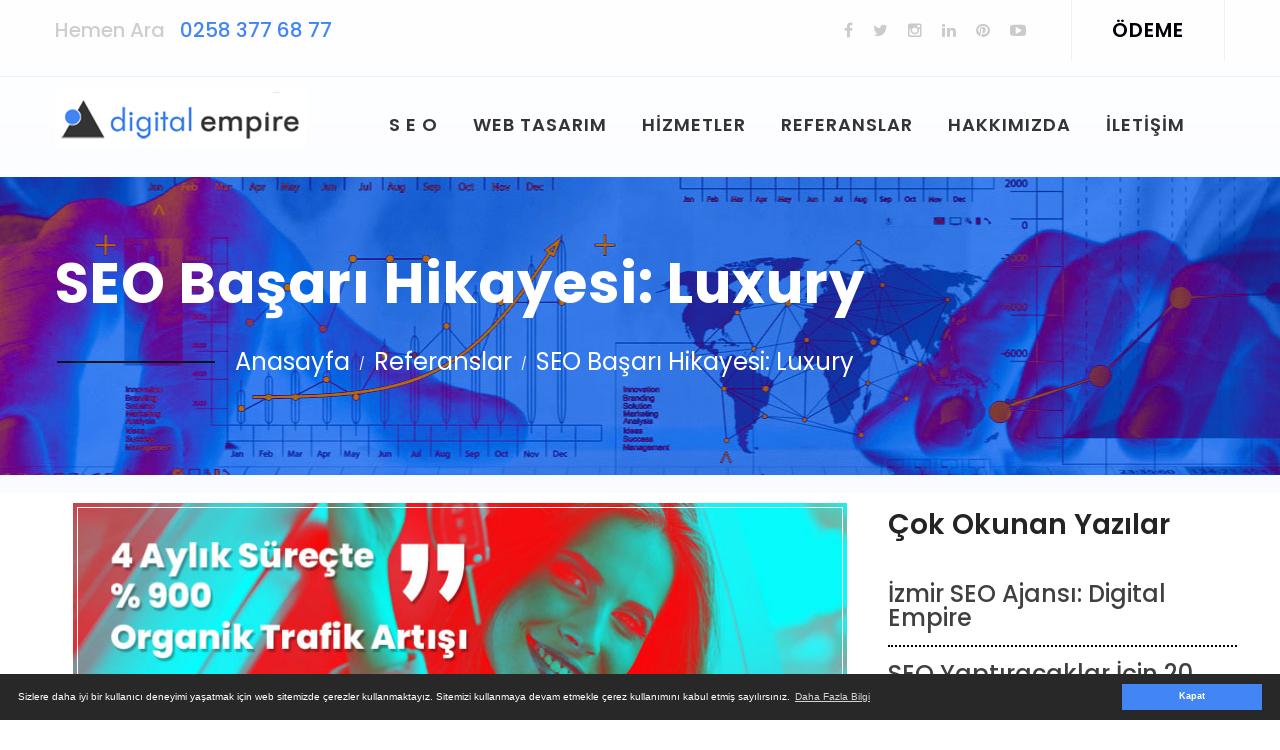

--- FILE ---
content_type: text/html; charset=UTF-8
request_url: https://digitalempire.com.tr/seo-basari-hikayesi-luxury.php
body_size: 9675
content:
<!DOCTYPE html>
<html>
<head>
<meta charset="utf-8">
<title>SEO Başarı Hikayesi: Luxury Car Rental - Digital Empire SEO Ajansı </title>
<meta name="description" content="Bu Yazımızda Digital Empire SEO Ajansı Olarak, Referanslarımızdan Luxury Car Rental SEO Çalışmasını İnceleyeceğiz. SEO Başarı Hikayesi: 6 Ayda Liderliğe Giden Yol..">
<meta name="keywords" content="seo başarı, seo başarı hikayesi, seo başarı hikayeleri, seo hikayeleri, seo ajansı">
<meta name="author" content="Digital Imperial - www.digitalempire.com.tr"><!-- Stylesheets -->
<!-- Stylesheets -->
<link href="css/bootstrap.css" rel="stylesheet">
<link href="css/style.css" rel="stylesheet">
<link href="css/responsive.css" rel="stylesheet">
<link rel="shortcut icon" href="https://digitalempire.com.tr/images/favicon.png" type="image/x-icon">
<link rel="icon" href="https://digitalempire.com.tr/images/favicon.png" type="image/x-icon">
<link rel="canonical" href="https://digitalempire.com.tr/seo-basari-hikayesi-luxury.php" />
<!-- Responsive -->
<meta http-equiv="X-UA-Compatible" content="IE=edge">
<meta name="viewport" content="width=device-width, initial-scale=1.0, maximum-scale=1.0, user-scalable=0">
<!--[if lt IE 9]><script src="https://cdnjs.cloudflare.com/ajax/libs/html5shiv/3.7.3/html5shiv.js"></script><![endif]-->
<!--[if lt IE 9]><script src="js/respond.js"></script><![endif]-->
<!-- Global site tag (gtag.js) - Google Analytics -->
<script async src="https://www.googletagmanager.com/gtag/js?id=UA-119596509-1"></script>
<script>
  window.dataLayer = window.dataLayer || [];
  function gtag(){dataLayer.push(arguments);}
  gtag('js', new Date());

  gtag('config', 'UA-119596509-1');
</script>
<!-- 
<script>
  !function(f,b,e,v,n,t,s)
  {if(f.fbq)return;n=f.fbq=function(){n.callMethod?
  n.callMethod.apply(n,arguments):n.queue.push(arguments)};
  if(!f._fbq)f._fbq=n;n.push=n;n.loaded=!0;n.version='2.0';
  n.queue=[];t=b.createElement(e);t.async=!0;
  t.src=v;s=b.getElementsByTagName(e)[0];
  s.parentNode.insertBefore(t,s)}(window, document,'script',
  'https://connect.facebook.net/en_US/fbevents.js');
  fbq('init', '178282483034528');
  fbq('track', 'PageView');
</script>
<noscript><img height="1" width="1" style="display:none"
  src="https://www.facebook.com/tr?id=178282483034528&ev=PageView&noscript=1"
/></noscript>
 -->


<script charset="UTF-8" src="//cdn.sendpulse.com/9dae6d62c816560a842268bde2cd317d/js/push/63a05364ddf8fc383bd099accb273ae0_1.js" async></script>
<script type="application/ld+json">
{
  "@context": "https://schema.org",
  "@type": "Organization",
  "name": "Digital Empire Web Tasarım - SEO - Adwords",
  "url": "https://digitalempire.com.tr",
  "sameAs": [
    "https://www.facebook.com/digitalempiretr",
    "https://instagram.com/digitalempiretr",
    "https://www.linkedin.com/in/digitalempiretr",
    "https://plus.google.com/116260361735618926656",
    "http://www.pinterest.com/digitalempiretr",
    "https://www.twitter.com/digitalempiretr",
	"https://www.youtube.com/channel/UCfsVhtJYrx-BArIm3fe7q2g"
  ]
}
</script>
<script>
{
  "@context": "https://schema.org",
  "@type": "Organization",
  "url": "https://digitalempire.com.tr",
  "logo": "http://digitalempire.com.tr/images/de-logo.jpg"
}
</script>
<script>
{
  "@context": "https://schema.org",
  "@type": "Organization",
  "url": "https://digitalempire.com.tr",
  "contactPoint": [
    { "@type": "ContactPoint",
      "telephone": "+90-258-377-6877",
      "contactType": "customer service"
    }
  ]
}
</script>
<link rel="stylesheet" type="text/css" href="https://digitalempire.com.tr/css/cookie.css" />
<script src="//cdnjs.cloudflare.com/ajax/libs/cookieconsent2/3.0.3/cookieconsent.min.js"></script>
<script>
window.addEventListener("load", function(){
window.cookieconsent.initialise({
  "palette": {
    "popup": {
      "background": "#282828",
      "text": "#ffffff"
    },
    "button": {
      "background": "#4285f4",
      "text": "#ffffff"
    }
  },
  "content": {
    "message": "Sizlere daha iyi bir kullanıcı deneyimi yaşatmak için web sitemizde çerezler kullanmaktayız. Sitemizi kullanmaya devam etmekle çerez kullanımını kabul etmiş sayılırsınız.",
    "dismiss": "Kapat",
    "link": "Daha Fazla Bilgi",
    "href": "https://digitalempire.com.tr/gizlilik-politikasi.php"
  }
})});
</script>
<style>
table, th, td {
    border: 1px solid gray;
    border-collapse: collapse;
	font-size: 24px;
}
th, td {
    padding: 7px;
}
th {
    text-align: center;
}
</style>
</head>

<body>

<div class="page-wrapper">
 	
    <!-- Preloader -->

 	
    <!-- Main Header / Header Style Two / Inner Page Header -->
    <header class="main-header header-style-two inner-page-header">
        <!--Header Top-->
                 <div class="header-top">
        	<div class="auto-container clearfix">
            	<!--Top Left-->
            	<div class="top-left">
                	<div class="phone"><span>Hemen Ara</span>   <a href="tel:+902583776877" title="Hemen Ara">0258 377 68 77</a></div>
                </div>
                <!--Top Right-->
            	<div class="top-right clearfix">
                	<div class="social-links">
                    	<ul class="clearfix">
                        	<li><a href="https://www.facebook.com/digitalempiretr" target="_blank" title="Facebook'ta Digital Empire'ı Beğenin"><span class="fa fa-facebook-f"></span></a></li>
                            <li><a href="https://www.twitter.com/digitalempiretr" target="_blank" title="Twitter'da Digital Empire'ı Takip Edin"><span class="fa fa-twitter"></span></a></li>
                            <li><a href="https://www.instagram.com/digitalempiretr" target="_blank" title="Instagram'da Digital Empire'ı Takip Edin"><span class="fa fa-instagram"></span></a></li>
                            <li><a href="https://tr.linkedin.com/in/digitalempiretr" title="Linkedin'de Digital Empire'la Bağlantı Kurun" target="_blank"><span class="fa fa-linkedin"></span></a></li>
                            <li><a href="https://www.pinterest.com/digitalempiretr" title="Pinterest'te Digital Empire'ı Takip Edin" target="_blank"><span class="fa fa-pinterest"></span></a></li>
                            <li><a href="https://www.youtube.com/channel/UCfsVhtJYrx-BArIm3fe7q2g" title="Youtube'da Digital Empire Kanalına Abone Olun" target="_blank"><span class="fa fa-youtube-play"></span></a></li>
                        </ul>
                    </div>
                	<div class="get-quote"><a href="cevrimici-odeme.php" title="Ödeme Yapın" class="theme-btn">ÖDEME </a></div>
                </div>
            </div>
        </div>
		
		
		<!-- Main Box -->
    	<div class="main-box">
        	<div class="auto-container">
            	<div class="outer-container clearfix">
                    <!--Logo Box-->
                    <div class="logo-box">
                        <div class="logo"><a href="https://digitalempire.com.tr"><img src="https://digitalempire.com.tr/images/logo.png" title="Digital Empire SEO Ajansı" alt="Digital Empire SEO Ajansı"></a></div>
                    </div>
                    
                    <!--Nav Outer-->
                    <div class="nav-outer clearfix">
                        <!-- Main Menu -->
                        <nav class="main-menu">
                            <div class="navbar-header">
                                <!-- Toggle Button -->    	
                                <button type="button" class="navbar-toggle" data-toggle="collapse" data-target=".navbar-collapse">
                                    <span class="icon-bar"></span>
                                    <span class="icon-bar"></span>
                                    <span class="icon-bar"></span>
                                </button>
                            </div>
                            
                            <div class="navbar-collapse collapse clearfix">
                                <ul class="navigation clearfix">
                                    <li class="altsayfalar"><a class="altsayfalar" href="https://digitalempire.com.tr" title="SEO Çözümleri"><!-- <span class="blink_me">►</span> --> S E O</a></li>
                                    <li><a class="altsayfalar" href="denizli-web-tasarim-firmalari-fiyatlari.php" title="Web Tasarım">WEB TASARIM</a></li>
                                    <li><a class="altsayfalar" href="hizmetler.php" title="Hizmetler">HİZMETLER</a></li>
                                    <li><a class="altsayfalar" href="referanslar.php" title="Referanslar">REFERANSLAR</a></li>
                                    <li><a class="altsayfalar" href="hakkimizda.php" title="Hakkımızda">HAKKIMIZDA</a>	</li>
                                    <!-- <li><a class="altsayfalar" href="blog.php" title="Blog">BLOG</a></li> -->
                                   	<li><a class="altsayfalar" href="iletisim.php" title="İletişim">İLETİŞİM</a></li>
                                 </ul>
                            </div>
                        </nav>
                        <!-- Main Menu End-->
                        
                        <!--Search Box-->

                        
                    </div>
                    <!--Nav Outer End-->
                    
            	</div>    
            </div>
        </div>      
        <!-- Main Box -->

    
    </header>
    <!--End Main Header -->
    
    <!--Page Title-->
    <section class="page-title">
    	<div class="auto-container">
        	<h1>SEO Başarı Hikayesi: Luxury</h1>
            <div class="breadcrumb-outer">
            	<ul class="bread-crumb clearfix">
                    <li><a href="index.php" title="Anasayfa">Anasayfa</a></li>
					<li><a href="referanslar.php" title="Referanslar">Referanslar</a></li>
					<li class="active">SEO Başarı Hikayesi: Luxury</li>
                </ul>
            </div>
        </div>
    </section>
    <!--End Page Title-->
    
    
    <!--Sidebar Page-->
    <div class="sidebar-page-container">
        <div class="auto-container">
            <div class="row clearfix">
				
                <!--Content Side-->
                <div class="content-side col-lg-8 col-md-8 col-sm-12 col-xs-12">
                    <!--News Details-->
                    <section class="news-details">
                        <!--News Style Two-->
                        <div class="news-style-two">
                            <div class="inner-box">
                               <div class="image-box"><img src="https://digitalempire.com.tr/images/casereports/seo-luxury.jpg" alt="SEO Başarı Hikayesi: Luxury"></div>
                                <div class="lower-box">
                                    <h3>Luxury Car Rental'in faaliyet alanında liderlik hedefiyle yola çıkan bir firma olması SEO stratejisi belirlerken daha cesur davranmamıza katkı sağladı.</h3>
                                    <div class="text">
									<p>
										<table style="width:100%">
  <tr>
    <th><center>ARAMA SORGUSU</center></th>
    <th><center>SIRALAMA</center></th> 
  </tr>
  <tr>
    <td><center>denizli rent a car</center></td>
    <td><center>1</center></td>
  </tr>
  <tr>
    <td><center>denizli araç kiralama</center></td>
    <td><center>1</center></td>
  </tr>
  <tr>
    <td><center>denizli oto kiralama</center></td>
    <td><center>1</center></td>
  </tr>
    <tr>
    <td><center>denizli araba kiralama</center></td>
    <td><center>1</center></td>
  </tr>
</table>
									</p>
                                    	<p><strong><em>SEO çalışması</strong></em>, bir firmanın pazar stratejisinden, büyüme hedeflerinden ayrık olarak yürütülebilecek bir çalışma değildir. Örnek olarak endüstriyel tedarikçi bir firma, takip eden süreçte
										büyüme, atılım yapma, pazardaki payıyla beraber üretim kapasitesini de artırmayı hedefleyen bir strateji geliştirmeli ve devamında bunu başarabilmek adına bir proje ortaya koymalıdır. Firma,
										bu doğrultuda üretim kapasitesini artırmaya verdiği önemi pazarlama sürecine ve bu bağlamda prestijli ve dönüşü yüksek bir satış kanalı olan SEO'ya vermediği sürece olumlu bir sonucun ortaya çıkması mümkün
										değildir.
										</p>
										<blockquote style="font-size: 24px;"><img src="https://digitalempire.com.tr/images/casereports/seo-luxury-yorum.jpg" alt="SEO Başarı Hikayesi: Luxury - Tıklama Sayısı">
										<br></br><em>İlk görüşmemizde bu denli harika sonuçlar alacağımızı hiç düşünmemiştim, iş bitiminde Digital Empire'ın bu işin adeta sihirbazı olduğunu düşündüm.
										<br></br>
										Hasan Yapıcıoğlu - Luxury Car Rental CEO'su</em></blockquote>

										<p>Luxury Car Rental firma yetkilileri, <strong><em>SEO Hizmeti</strong></em> almak için tarafımıza ulaştığında talep ettikleri hizmet konusunda % 100 kararlıydılar. Sektörde liderliği hedefleyen firma,
										Google arama sonuçlarında üst sıralarda yer alarak bu süreci hızlandırmak ve sonuç olarak Google'da da zirvede yer alarak sektörel hedefini taçlandırmak istiyordu.
										</p>
										<p><a href="https://digitalempire.com.tr/izmir-seo-uzmani-ajansi.php" title="İzmir SEO Ajansı" class="bloglisting">İzmir SEO Ajansı</a> Digital Empire olarak biz de bu doğrultuda bir yol haritası çıkardık.
										
										<p>
										► İlk olarak web tasarımını da gerçekleştirdiğimiz sitenin mevcut durum analizini gerçekleştirdik. Domain yaşının çalışmaya başladığımız tarihte henüz "1 yıl" olması en büyük negatifliklerden biriydi.
										Ayrıca domainde bulunan web sitesi de henüz 6 aylıktı. Rakip firmaların alan adı yaşları 5-10 yıl arasında değişirken 1 yaşındaki bir domain için zirveleri hedeflemek hayal gibi görünse de elbette bizim elimizde
										bu olumsuz durumu ekarte edebilecek pek çok enstrüman mevcut. Eğer bu enstrümanları doğru bir biçimde kullanırsanız, domain yaşı pek de problem oluşturmayacaktır. Ancak burada bir parantez açıp, eski Google Webspam Direktörü
										Matt Cutts'ın ilgili açıklamasına değinmekte fayda var. Konuyla ilgili Twitter üzerinden sorulan bir soruya Cutts'ın yanıtı şu şekilde;
										
										<blockquote style="font-size: 24px;">6 aylık bir domainle 1 yaşındaki bir domain arasındaki fark sanıldığı kadar büyük değil. Birkaç ya da 3-4 aydan beri aktifseniz, arama sonuçlarında listeleneceğinizden emin olabilirsiniz.</blockquote>
										
										<p>
										Bu açıklamayı göz önünde bulundurarak, ancak henüz açılmış birkaç haftalık bir domain için iyi indeks beklemenin hayal olduğu söylenebilir. Ancak Google'a temel bir güveni verecek nisbette, 6 ay gibi bir süreyi
										geride bırakmanız, kompetisyonun yüksek olduğu anahtar kelimelerde bile iyi sıralama almanızı sağlayabilir. Hele hele, domain yaşınız 2 yılsa, bir başka domainin sadece 3 yaşında olması onun sizin önünüze geçmesi için
										yeterli olmayacaktır. Benzer bir açıklama Google tarafından Temmuz 2018'de hız ile ilgili olarak yapıldı. Yapılan açıklamaya göre hızlı olan siteyi daha da hızlı yapmak pek de sonuçları değiştirmeyecekti. Gerek domain yaşı, gerek hız ya da
										SEO ile ilgili bir başka hususta % 100 kesinlikten söz etmenin mümkün olmayacağını öngörmek, SEO performansını etkileyen birbirinden bağımsız 200 civarı faktörün olması nedeniyle zor değil.
										</p>
										<p>
										► İkinci aşamada elimizi güçlendirebilecek faktörleri değerlendirmeye aldık. Örnek vermek gerekirse bunlardan en önemlilerinden birisi Luxury Car Rental için "branded query" sayısının fazla olmasıydı.
										Search Console'dan aldığımız ilk verilerde URL'lerin indeks aldığı sorguların % 90'ını branded query'ler yani marka aramaları ya da markalı aramalar oluşturuyordu. Bunda da en büyük etken, firmanın şehir içinde merkezi
										bir yerde bulunması, ilk bakışta dikkat çeken büyük ışıklı tabelalara sahip olması, işyerinin ön kısmında lüks araçların bulunmasıydı. Bu etkenlerden dolayı, firma herhangi bir basılı, görsel ya da açık hava reklamı vermediği halde
										kullanıcılar Google'da "luxury denizli", "luxury rent a car denizli" gibi markalı sorgular yaparak firma web sitesini ziyaret ediyordu.
										</p>
										<p>
										► Site SEO ve rekabet analizlerinin ardından SEO çalışmalarımıza koyulduk. On-page teknik kısımda 40 ayrı teknik optimizasyon ve hız optimizasyonu gerçekleştirdik.

										</p>
										<p>
										► UX optimizasyon kısmında sitenin temel açılış sayfası olmasını öngördüğümüz anasayfa üzerinde çalışmalar yaptık. Anasayfa içerik gücünü azaltması
										riskini göze alarak anasayfadaki elementlerin çoğunu kaldırdık ve slider yüksekliğini düşürdük. Bu sayede masaüstü ve mobil arayüzde araçların "Above the Fold" fenomenine bağlı olarak ilk
										açılışta görünmesini sağladık. Kullanıcılar eğer, kiralık araç arıyorsa aradığı ürün ya da hizmeti ilk açılışta görmeliydi. Kullanıcının herhangi bir alt sayfayı ziyarete ilk etapta ihtiyaç duymadan aradığı her şeyi bulabilmesi
										yönünde açılış sayfası deneyimini iyileştirecek bir bileşen sıralaması oluşturduk. 

										</p>
										<p>
										► Teknik çalışmalarımızı tamamlarken bir yandan içerik stratejisi, sosyal medya stratejisi, video stratejisi ve link inşası çalışmalarımızı yürüttük.

										</p>
										
                                        <img src="https://digitalempire.com.tr/images/casereports/seo-luxury-ctr.jpg" alt="SEO Başarı Hikayesi: Luxury - Tıklama Sayısı">
										<br></br>
                                        <p>
										► Yukarıdaki görselde çalışma başlangıcı olan 1 Şubat 2018 tarihinde günlük gösterim % 90'ı marka araması (branded query) olmak üzere sadece 33 iken 4 aylık SEO sürecinin sonunda
										29 Mayıs 2018 tarihinde 1050 olmuştur. Firmamız Digital Empire <a href="https://digitalempire.com.tr" title="SEO Ajansı" class="bloglisting">SEO Ajansı</a> çalışmaları neticesinde Luxury Car Rental,
										sezon başlamadan önce hedef SERP sırasına ulaşarak <u>1 Şubat - 30 Temmuz tarihleri arasında 15.800 organik trafik almıştır</u>. Bu görselde mavi kutucukla belirttiğimiz "Google Dance" penceresini dikkatli irdelememiz gerekiyor.
										Google Dance fenomeni, Google tarafından resmi olarak açıklanmayan, SEO tahminleri arasında yer alan - bizim de % 100 varlığına inandığımız, farklı projelerde defaatle
										farklı uygulamalarına rastladığımız - bir fenomendir. Kabaca Google Dance, Google'ın sıralamalarda süreli olarak sınama amaçlı yaptığı anlık değişimlerdir diyebiliriz. Mart ayında 3 gün süreyle Luxury Car Rental web sitesinin ortalama konumunda bir peak - sıçrama
										meydana geldiğini görüyoruz. Başarılı bir SEO çalışmasının ilk adımı meta açıklama ve başlık optimizasyonudur. Dans sonucu ortaya çıkan yüksek konum, öncesinde yapılan
										meta ve title optimizasyonu sayesinde ciddi oranda trafik getirmiştir. Yüksek CTR (Tıklama Oranı), başarılı UX optimizasyonu sayesinde doğan yüksek dwell time ve düşük bounce rate ile birleşince
										RankBrain'den gelen güçlü sinyaller, siteyi 2 hafta içinde kalıcı olarak bu peak noktasına taşımıştır. 

										</p>
										
									
										
										<div class="image-box"><img src="https://digitalempire.com.tr/images/casereports/seo-luxury-listing.jpg" alt="SEO Fiyatları"></div>

										
										<p>
										► Bu görselde ise çalışma sürecinde ve devamında gösterim sayısındaki istikrarlı artışı görmekteyiz. Tek yıldız Ramazan Bayramı arefesini, çift yıldızlı kutucuk
										araç kiralama için sezonun başlangıcını göstermektedir. Bu iki istisnayı çıkardığımızda, devam eden süreçte gösterimde meydana gelen sürekli artışın, yapılan SEO çalışmasının
										ayakları yere basan, uzun vadeye dönük kalıcı bir çalışma olduğunu gösteren bir parametre olduğunu söyleyebiliriz.
                                        </p>

										<div class="image-box"><img src="https://digitalempire.com.tr/images/casereports/seo-luxury-keywords.jpg" alt="SEO Çalışması"></div>
										
										<p>
										► <u> Doğru bir SEO çalışması esnasında LSI sorgularından faydanılabileceği gibi, çalışma sonunda LSI sorguları sayesinde kazanılan indeks ve trafik de 
										çalışmanın başarısının bir göstergesidir diyebiliriz.</u> Luxury Car Rental için bir LSI çalışması yapmadığımız halde LSI arama terimleri çalışmayı takiben siteye trafik getirmeye başlamıştır.
										</p>
										<p>
										► SEO çalışmasının odağında olan anahtar kelimeler ve LSI sorguları yüksek sayıda olmasına rağmen marka araması bu sorguların hemen ardından 10. sırada yerini almaktadır.
										Şüphesiz bunun Google için çok güçlü bir sinyal olduğunu söyleyebiliriz.
										</p>
										 <a href="https://digitalempire.com.tr/izmir-seo-uzmani-ajansi.php" title="SEO Fiyatları & Paketleri"><img src="https://digitalempire.com.tr/images/resource/seo-fiyatlari-paketleri.jpg" alt="SEO Fiyatları & Paketleri İçin Tıklayın"></a>
										<br></br>
										<p>Siz de <u>profesyonel ve kurumsal</u> firmamızla Google'da ilk sıraya gelmek için <a href="tel:+902583770982" title="Hemen Arayın" class="bloglisting">0258 377 09 82</a> numaramızdan hemen bizi arayın. Dilerseniz <a href="iletisim.php" title="İletişim" class="bloglisting">iletişim</a> sayfamızdaki
										formu doldurun biz size ulaşalım.
										</p>
                                    </div>
									
                                    <!--Options-->
                                    <div class="post-options">
                                        <div class="clearfix">
                                            <div class="post-tags"><strong>Etiketler:</strong> <a href="https://digitalempire.com.tr" title="SEO Ajansı">seo ajansı</a>, <a href="https://digitalempire.com.tr/izmir-seo-uzmani-ajansi.php" title="İzmir SEO Ajansı">izmir seo ajansı</a>, <a href="https://digitalempire.com.tr/izmir-seo-uzmani-ajansi.php" title="İzmir SEO Uzmanı">izmir seo uzmanı</a>, <a href="https://digitalempire.com.tr/seo.php" title="SEO">seo</a></div>
                                            <div class="share-options">
                                                <ul>
                                                    <li><strong>Paylaş :</strong>  </li>
                                                    <li><a href="#" title="Facebook'ta Paylaş" target="_blank" class="btn facebook" onclick=" window.open(
														'https://www.facebook.com/sharer/sharer.php?u='+encodeURIComponent(location.href), 
														'facebook-share-dialog', 
														'width=626,height=436'); 
														return false;"><i class="fa fa-facebook"></i></a></li>
                                                </ul>
                                            </div>
                                        </div>
                                    </div>
                                </div>
                        	</div>
                        </div>
                        
                        <!--Comments Area-->
                        <!-- Comment Form -->
                        <!--End Comment Form -->
                        
                    </section>
                </div>
                <!--Content Side-->
                <!--Sidebar-->
                <div class="sidebar-side col-lg-4 col-md-4 col-sm-12 col-xs-12">
                    <aside class="sidebar blog-sidebar">

                        <!-- Search Form -->
                        
                        <!-- Recent Posts -->
						<div class="sidebar-widget categories">
                            <div class="sidebar-title"><h3>Çok Okunan Yazılar</h3></div>

                            <ul class="archive-list">
                                <li><a href="izmir-seo-uzmani-ajansi.php" title="İzmir SEO Ajansı" class="clearfix"><span class="pull-left">İzmir SEO Ajansı: Digital Empire</span></a></li>
								<li><a href="seo-nedir-sorularla-seo.php" title="SEO Yaptıracaklar İçin 20 Soruda SEO" class="clearfix"><span class="pull-left">SEO Yaptıracaklar İçin 20 Soruda SEO</span></a></li>
								<li><a href="neden-seo-yaptirmaliyim.php" title="Neden SEO Yaptırmalıyım" class="clearfix"><span class="pull-left">20 Maddede Neden SEO Yaptırmalıyım</span></a></li>
                                <li><a href="google-harita-yer-ekleme.php" title="Google Haritalara Yer Ekleme" class="clearfix"><span class="pull-left">Google Haritalara Yer Ekleme</span></a></li>
								<li><a href="seo-ajansi-secerken-nelere-dikkat-etmeli.php" title="15 Maddede SEO Ajansı Seçimi" class="clearfix"><span class="pull-left">15 Maddede SEO Ajansı Seçimi</span></a></li>
                                <li><a href="trust-flow-citation-flow.php" title="Trust Flow & Citation Flow Nedir" class="clearfix"><span class="pull-left">Trust Flow & Citation Flow Nedir</span></a></li>

                            </ul>

                        </div>

                        <!-- Categories -->
                        <div class="sidebar-widget categories">
                            <div class="sidebar-title"><h3>Kategoriler</h3></div>

                            <ul class="archive-list">
                                <li><a href="#" title="Web Tasarım Makaleleri" class="clearfix"><span class="pull-left">Web Tasarım   </span> <span class="pull-right">(0)</span></a></li>
                                <li><a href="#" title="SEO Makaleleri" class="clearfix"><span class="pull-left">SEO</span> <span class="pull-right">(3)</span></a></li>
                                <li><a href="#" title="Adwords Makaleleri" class="clearfix"><span class="pull-left">Adwords Yönetimi</span> <span class="pull-right">(0)</span></a></li>
                                <li><a href="#" title="Vaka Raporları" class="clearfix"><span class="pull-left">Vaka Raporları</span> <span class="pull-right">(0)</span></a></li>
                            </ul>

                        </div>



                       

                        <!-- Popular Tags -->
                        

                    </aside>


                </div>
                <!--Sidebar-->                

                </div>
        </div>
    </div>
    
    
    <!--Call To Action-->
        
    
    
    
    <!--Sponsors Section-->
        <section class="sponsors-section no-padding">
        <div class="auto-container3">
        	<div class="sponsors-outer">
                <!--Sponsors Carousel-->
                <ul class="sponsors-carousel owl-carousel owl-theme">
                    <li class="slide-item"><figure class="image-box"><a href="referanslar.php" title="SEO Çalışması"><img src="https://digitalempire.com.tr/images/clients/1.png" alt="SEO Çalışması"></a></figure></li>
                    <li class="slide-item"><figure class="image-box"><a href="referanslar.php" title="Adwords Çalışması"><img src="https://digitalempire.com.tr/images/clients/2.png" alt="Adwords Çalışması"></a></figure></li>
                    <li class="slide-item"><figure class="image-box"><a href="referanslar.php" title="SEO Danışmanlığı"><img src="https://digitalempire.com.tr/images/clients/3-1.png" alt="SEO Danışmanlığı"></a></figure></li>
                    <li class="slide-item"><figure class="image-box"><a href="referanslar.php" title="SEO & Adwords Çalışması"><img src="https://digitalempire.com.tr/images/clients/3.png" alt="SEO & Adwords Çalışması"></a></figure></li>
                    <li class="slide-item"><figure class="image-box"><a href="referanslar.php" title="SEO Çalışması"><img src="https://digitalempire.com.tr/images/clients/3-2.png" alt="SEO Çalışması"></a></figure></li>
                    <li class="slide-item"><figure class="image-box"><a href="referanslar.php" title="Adwords Çalışması"><img src="https://digitalempire.com.tr/images/clients/4.png" alt="Adwords Çalışması"></a></figure></li>
                    <li class="slide-item"><figure class="image-box"><a href="referanslar.php" title="E-Ticaret Danışmanlığı"><img src="https://digitalempire.com.tr/images/clients/4-1.png" alt="E-Ticaret Danışmanlığı"></a></figure></li>
                    <li class="slide-item"><figure class="image-box"><a href="referanslar.php" title="Adwords Çalışması"><img src="https://digitalempire.com.tr/images/clients/5.png" alt="Adwords Çalışması"></a></figure></li>                    
                    <li class="slide-item"><figure class="image-box"><a href="referanslar.php" title="SEO & Adwords Çalışması"><img src="https://digitalempire.com.tr/images/clients/6.png" alt="SEO & Adwords Çalışması"></a></figure></li>
                    <li class="slide-item"><figure class="image-box"><a href="referanslar.php" title="Adwords Çalışması"><img src="https://digitalempire.com.tr/images/clients/7.png" alt="Adwords Çalışması"></a></figure></li>
                    <li class="slide-item"><figure class="image-box"><a href="referanslar.php" title="SEO & Adwords Çalışması"><img src="https://digitalempire.com.tr/images/clients/8.png" alt="SEO & Adwords Çalışması"></a></figure></li>
                    <li class="slide-item"><figure class="image-box"><a href="referanslar.php" title="SEO Çalışması"><img src="https://digitalempire.com.tr/images/clients/9.png" alt="SEO Çalışması"></a></figure></li>
                    <li class="slide-item"><figure class="image-box"><a href="referanslar.php" title="SEO Çalışması"><img src="https://digitalempire.com.tr/images/clients/9-3.png" alt="SEO Çalışması"></a></figure></li>
                    <li class="slide-item"><figure class="image-box"><a href="referanslar.php" title="SEO Çalışması"><img src="https://digitalempire.com.tr/images/clients/9-4.png" alt="SEO Çalışması"></a></figure></li>
                    <li class="slide-item"><figure class="image-box"><a href="referanslar.php" title="SEO Çalışması"><img src="https://digitalempire.com.tr/images/clients/9-2.png" alt="SEO Çalışması"></a></figure></li>
					<li class="slide-item"><figure class="image-box"><a href="referanslar.php" title="Adwords Çalışması"><img src="https://digitalempire.com.tr/images/clients/10.png" alt="Adwords Çalışması"></a></figure></li>
					<li class="slide-item"><figure class="image-box"><a href="referanslar.php" title="İçerikle Pazarlama"><img src="https://digitalempire.com.tr/images/clients/10-2.png" alt="İçerikle Pazarlama"></a></figure></li>
					<li class="slide-item"><figure class="image-box"><a href="referanslar.php" title="İçerikle Pazarlama"><img src="https://digitalempire.com.tr/images/clients/15.png" alt="İçerikle Pazarlama"></a></figure></li>
					<li class="slide-item"><figure class="image-box"><a href="referanslar.php" title="Adwords Çalışması"><img src="https://digitalempire.com.tr/images/clients/11.png" alt="Adwords Çalışması"></a></figure></li>
					<li class="slide-item"><figure class="image-box"><a href="referanslar.php" title="SEO Çalışması"><img src="https://digitalempire.com.tr/images/clients/13.png" alt="SEO Çalışması"></a></figure></li>
					<li class="slide-item"><figure class="image-box"><a href="referanslar.php" title="GMO Çalışması"><img src="https://digitalempire.com.tr/images/clients/hakanrent.png" alt="SEO Çalışması"></a></figure></li>
					<li class="slide-item"><figure class="image-box"><a href="referanslar.php" title="GMO Çalışması"><img src="https://digitalempire.com.tr/images/clients/peshmod.png" alt="SEO Çalışması"></a></figure></li>
					<li class="slide-item"><figure class="image-box"><a href="referanslar.php" title="GMO Çalışması"><img src="https://digitalempire.com.tr/images/clients/14.png" alt="GMO Çalışması"></a></figure></li>

                </ul>
            </div>
        </div>
    </section>
    
    
    <!--Main Footer-->
        <footer class="main-footer style-two">
        
    	<!--Widgets Section-->
    	<div class="widgets-section">
        	<div class="auto-container">
            	<div class="row clearfix" style="margin-right: 0px;margin-left: 0px;">
                	<!--Big Column-->
                    <div class="big-column col-md-6 col-sm-12 col-xs-12">
                    	<div class="row clearfix">
                        	<!--Footer Column-->
                            <div class="footer-column col-md-6 col-sm-6 col-xs-12">
                            	<div class="footer-widget about-widget">
                                	<div class="logo"><a href="https://digitalempire.com.tr"><img src="https://digitalempire.com.tr/images/footer-logo.png" title="Digital Empire SEO Ajansı" alt="Digital Empire SEO Ajansı"></a></div>
                                	<div class="widget-content">
                                    	<ul class="contact-info">
                                        	<li><a href="mailto:contact@digitalempire.com.tr" title="Bize Mail Atın">contact@digitalempire.com.tr</a></li>
                                            <li><a style="font-size:24px" href="tel:+902583776877" title="Hemen Arayın">0258 377 68 77</a></li>
                                        </ul>
                                    </div>
                                </div>
                            </div><!--End Footer Column-->
                            
                            <!--Footer Column-->
                            <div class="footer-column col-md-6 col-sm-6 col-xs-12">
                            	<div class="footer-widget links-widget">
                                    <h2>HİZMETLER</h2>
                                    <div class="widget-content">
                                        <ul class="list">
											<li><a href="seo.php" title="SEO Çalışması">SEO Çalışması</a></li>
                                            <li><a href="google-adwords.php" title="Adwords Yönetimi">Google Adwords</a></li>
											<li><a href="denizli-web-tasarim-firmalari-fiyatlari.php" title="Web Tasarım">Web Tasarım</a></li>
                                        </ul>
                                    </div>
                                </div>
                            </div><!--End Footer Column-->
                            
                        </div>
                    </div><!--End Big Column-->
                    
                    <!--Big Column-->
                    <div class="big-column col-md-6 col-sm-12 col-xs-12">
                    	<div class="row clearfix">
                            
                            <!--Footer Column-->
                            <div class="footer-column col-md-6 col-sm-6 col-xs-12">
                            	<div class="footer-widget links-widget">
                                    <h2>BAĞLANTILAR</h2>
                                    <div class="widget-content">
                                        <ul class="list">
                                            
                                            <li><a href="referanslar.php" title="Referanslar">Referanslar</a></li>
                                            <li><a href="satis-sonrasi-web-tasarim.php" title="Satış Sonrası">Satış Sonrası</a></li>
                                            <li><a href="cevrimici-odeme.php" title="Ödeme">Ödeme</a></li>
                                            <li><a href="blog.php" title="Blog Yazıları">Blog</a></li>
                                            <li><a href="iletisim.php" title="Bize Ulaşın">İletişim</a></li>
                                        </ul>
                                    </div>
                                </div>
                            </div><!--End Footer Column-->
                            
                            <!--Footer Column-->
                            <div class="footer-column col-md-6 col-sm-6 col-xs-12">
                            	<div class="footer-widget newsletter-widget">
                                    <h2>BÜLTENE KAYDOL</h2>
                                    <div class="widget-content">
                                        <div class="newsletter-form">
                                            <form method="post" action="form.php">
                                                <div class="form-group">
                                                    <input type="email" name="email" value="" placeholder="Mailinizi Girin" required>
                                                    <button type="submit" class="send-btn"><span class="fa fa-envelope-o"></span></button>
                                                </div>
                                            </form>
                                        </div>
                                        
                                        <!--Social Links-->
                                        <div class="social-links">
                                        	<ul class="clearfix">
                                            	<li><a href="https://www.facebook.com/digitalempiretr" target="_blank" title="Facebook'ta Digital Empire'ı Beğenin"><span class="fa fa-facebook-f"></span></a></li>
                                                 <li><a href="https://www.twitter.com/digitalempiretr" target="_blank" title="Twitter'da Digital Empire'ı Takip Edin"><span class="fa fa-twitter"></span></a></li>
                                                <li><a href="https://www.instagram.com/digitalempiretr" target="_blank" title="Instagram'da Digital Empire'ı Takip Edin"><span class="fa fa-instagram"></span></a></li>
                                                <li><a href="https://tr.linkedin.com/in/digitalempiretr" title="Linkedin'de Digital Empire'la Bağlantı Kurun" target="_blank"><span class="fa fa-linkedin"></span></a></li>
                                                <li><a href="https://www.pinterest.com/digitalempiretr" title="Pinterest'te Digital Empire'ı Takip Edin" target="_blank"><span class="fa fa-pinterest"></span></a></li>
                                                <li><a href="https://www.youtube.com/channel/UCfsVhtJYrx-BArIm3fe7q2g" title="Youtube'da Digital Empire Kanalına Abone Olun" target="_blank"><span class="fa fa-youtube-play"></span></a></li>
                                            </ul>
                                        </div>
                                        
                                    </div>
                                </div>
                            </div><!--End Footer Column-->
                            
                        </div>
                    </div><!--End Big Column-->
                    
                </div>
            </div>
        </div>
        
        <!--Footer Bottom-->
        <div class="footer-bottom">
        	<div class="auto-container">
            	<div class="clearfix">
                	<div class="copyright-text">Copyright &copy; Tüm Hakları Saklıdır. <a href="https://digitalempire.com.tr" title="Digital Empire Web Tasarım & SEO">Digital Empire <strong>Web Tasarım & SEO</strong></a></div>
                	<div class="bottom-links">
                    	<ul class="clearfix">
                        	<li><a href="https://digitalempire.com.tr/gizlilik-politikasi.php" title="Gizlilik Politikası" target="_blank">Gizlilik Politikası</a></li>
                        </ul>
                    </div>
                </div>
            </div>
        </div>
        
    </footer>
    
    
</div>
<!--End pagewrapper-->

<!--Scroll to top-->
<div class="scroll-to-top scroll-to-target" data-target="html"><span class="fa fa-arrow-up"></span></div>


<script src="js/jquery.js"></script> 

<script src="js/bootstrap.min.js"></script>
<script src="js/jquery.fancybox.pack.js"></script>
<script src="js/jquery.fancybox-media.js"></script>
<script src="js/owl.js"></script>
<script src="js/wow.js"></script>
<script src="js/appear.js"></script>
<script src="js/script.js"></script>

</body>
</html>

--- FILE ---
content_type: text/css
request_url: https://digitalempire.com.tr/css/style.css
body_size: 11574
content:
/* Score - SEO HTML Template */

/************ TABLE OF CONTENTS ***************
1. Fonts
2. Reset
3. Global
4. Main Header / Style Two / Style Three
5. Main Banner / Main Slider
6. What We Do
7. About Section One
8. About Section Two
9. Services Section
10. Testimonials Section
11. Work Process
12. Pricing Section
13. Our News Section
14. Sponsors Section
15. Main Footer
16. What We Do Two
17. Services Section Two
18. Pricing Section Two
19. Call to Action
20. About Section Three
21. Fun Facts Section
22. Team Section
23. Page Title
24. Projects Style One
25. Projects Style Two
26. Projects Details
27. Contact Form
24. Blog Page
25. Blog Single Section
26. Sidebar Page Style
27. Contact Section

**********************************************/

@import url('https://fonts.googleapis.com/css?family=Poppins:300,300i,400,400i,500,500i,600,600i,700,700i,800,800i,900,900i');

/*font-family: 'Poppins', sans-serif;*/

@import url('font-awesome.css');
@import url('flaticon.css');
@import url('animate.css');
@import url('owl.css');
@import url('jquery.fancybox.css');



@font-face {
    font-family: 'Syabab';
    src: url('../fonts/SyababFREETESTER.eot');
    src: url('../fonts/SyababFREETESTER.eot?#iefix') format('embedded-opentype'),
         url('../fonts/SyababFREETESTER.woff') format('woff'),
         url('../fonts/SyababFREETESTER.ttf') format('truetype'),
         url('../fonts/SyababFREETESTER.svg#Syabab') format('svg');
    font-weight: normal;
    font-style: normal;
}

/*** 

====================================================================
	Reset
====================================================================

 ***/
* {
	margin:0px;
	padding:0px;
	border:none;
	outline:none;
}

/*** 

====================================================================
	Global Settings
====================================================================

 ***/

body {
	font-size:15px;
	color:rgba(0,0,0,0.70);
	line-height:1.8em;
	font-weight:400;
	background:#ffffff;
	-webkit-font-smoothing: antialiased;
	-moz-font-smoothing: antialiased;
	font-family: 'Poppins', sans-serif;
}

a{
	text-decoration:none;
	cursor:pointer;
	color:#4285f4;
}

a:hover,a:focus,a:visited{
	text-decoration:none;
	outline:none;
	color:#343434;
}

a.bloglisting:hover,a.bloglisting:focus,a.bloglisting:visited{
	text-decoration:underline;
	outline:none;
	color:#4285f4;
}

h1,h2,h3,h4,h5,h6 {
	position:relative;
	font-weight:normal;
	margin:0px;
	background:none;
	line-height:1.6em;
	font-family: 'Poppins', sans-serif;
}

input,button,select,textarea{
	font-family: 'Poppins', sans-serif;
	
}

.theme_color{
	color:#4285f4;
}

p{
	position:relative;
	line-height:1.8em;	
}

.strike-through{
	text-decoration:line-through;	
}

.auto-container{
	position:static;
	max-width:1200px;
	padding:0px 15px 15px;
	margin:0 auto;
}

.auto-container2{
	position:static;
	max-width:1920px;
	padding:0px 15px 15px;
	margin:0 auto;
}

.auto-container3{
	position:static;
	max-width:1920px;
	padding:0px 15px 15px;
	margin:0 auto;
}

.auto-container4{
	position:static;
	max-width:1540px;
	padding:0px 15px 15px;
	margin:0 auto;
}

.medium-container{
	max-width:850px;
}

.page-wrapper{
	position:relative;
	margin:0 auto;
	width:100%;
	min-width:300px;
}

.grey-bg{
	background-color:#f6f6f6;
}

ul,li{
	list-style:none;
	padding:0px 0px 0px;
	margin:0px;	
}

.theme-btn{
	display:inline-block;
	transition:all 0.3s ease;
	-moz-transition:all 0.3s ease;
	-webkit-transition:all 0.3s ease;
	-ms-transition:all 0.3s ease;
	-o-transition:all 0.3s ease;
}

.centered{
	text-align:center;	
}

/*List Style One*/

.list-style-one{
	position:relative;
}

.list-style-one li{
	position:relative;
	padding-left:30px;
	margin-bottom:15px;
	line-height:28px;
	font-size:16px;
}

.list-style-one li:before{
	content:'\f18d';
	font-family:'Flaticon';
	position:absolute;
	left:0px;
	top:0px;
	line-height:28px;
	color:#4285f4;
	font-size:15px;
}


/*Btn Style One*/

.btn-style-one{
	position:relative;
	line-height:30px;
	color:#000000;
	font-size:24px;
	font-weight:600;
	letter-spacing: 2px;
	background:#ffffff;
	display:inline-block;
	padding:13px 40px;
	text-transform:uppercase;
}

.btn-style-one:hover{
	background:#000000;
	color:#ffffff;
}

.btn-style-two{
	position:relative;
	line-height:28px;
	color:#000000;
	font-size:15px;
	font-weight:500;
	background:#ffffff;
	display:inline-block;
	padding:12px 40px;
	border:1px solid rgba(0,0,0,0.10);
	border-radius:3px;
	text-transform:capitalize;
}

.btn-style-two:hover{
	background:#000000;
	border-color:#000000;
	color:#ffffff;
}

.btn-style-three{
	position:relative;
	line-height:30px;
	color:#00000a;
	font-size:18px;
	font-weight:600;
	background:none;
	display:inline-block;
	padding:9px 40px;
	letter-spacing:1px;
	border:1px solid #e0e0e0;
	border-radius:24px;
	text-transform:uppercase;
}

.btn-style-three:hover{
	background:#00000a;
	color:#ffffff;
	border-color:#00000a;
}

.btn-style-four{
	position:relative;
	line-height:24px;
	color:#00000a;
	font-size:15px;
	font-weight:600;
	background:none;
	display:inline-block;
	padding:14px 35px;
	letter-spacing:1px;
	border:1px solid #e0e0e0;
	border-radius:27px;
	text-transform:uppercase;
}

.btn-style-four:hover{
	background:#00000a;
	color:#ffffff;
	border-color:#00000a;
}

.btn-style-five{
	position:relative;
	line-height:24px;
	color:#000000;
	font-size:15px;
	font-weight:500;
	background:none;
	display:inline-block;
	padding:12px 35px;
	border:1px solid rgba(0,0,0,0.20);
	border-radius:0px;
	text-transform:uppercase;
}

.btn-style-five:hover{
	background:#000000;
	border-color:#000000;
	color:#ffffff;
}

.btn-style-six{
	position:relative;
	line-height:27px;
	color:#00000a;
	font-size:24px;
	font-weight:500;
	background:#ffffff;
	display:inline-block;
	padding:13px 40px;
	border-radius:0px;
	text-transform:capitalize;
}

.btn-style-six:hover{
	background:#000000;
	color:#ffffff;
}

.btn-style-seven{
	position:relative;
	line-height:24px;
	width: 100%;
	color:#ffffff;
	font-size:24px;
	font-weight:500;
	background:#4285f4;
	display:inline-block;
	padding:14px 30px;
	border-radius:0px;
	text-transform:uppercase;
}

.btn-style-cases{
    position: relative;
    line-height: 24px;
    width: 90%;
    color: #ffffff;
    font-size: 24px;
    font-weight: 500;
    background: #4285f4;
    display: inline-block;
    padding: 14px 30px;
    border-radius: 0px;
    text-transform: uppercase;
}

.btn-style-cases:hover{
	background:#000000;
	color:#ffffff;
}

.btn-style-cases:visited {
    text-decoration: none;
    outline: none;
    color: #ffffff;
}

.btn-style-eight{
	position:relative;
	line-height:24px;
	width: 100%;
	color:#ffffff;
	font-size:24px;
	font-weight:500;
	background:#4285f4;
	display:inline-block;
	padding:14px 30px;
	border-radius:0px;
	text-transform:uppercase;
}

.btn-style-seven:hover{
	background:#000000;
	color:#ffffff;
}

.btn-style-nine{
	position:relative;
	line-height:27px;
	color:#343434;
	font-size:24px;
	font-weight:500;
	background:#ffffff;
	display:inline-block;
	padding:13px 40px;
	border-radius:0px;
	text-transform:capitalize;
}

.btn-style-nine:hover{
	background:#000000;
	color:#ffffff;
}
.preloader{ position:fixed; left:0px; top:0px; width:100%; height:100%; z-index:999999; background-color:#ffffff; background-position:center center; background-repeat:no-repeat; background-image:url(../images/icons/preloader.svg);}

img{
	display:inline-block;
	max-width:100%;
	height:auto;	
}

.img-hizmetler{
    display: inline-block;
    max-width: 100%;
    height: auto;

}


.img-hizmetler:hover{
    display: inline-block;
    max-width: 100%;
    height: auto;
    filter: grayscale(1);
    outline: 1px solid white;
    outline-offset: -4px;
}

.img-support-buttons{
    display: inline-block;
    max-width: 100%;
    height: auto;

}


.img-support-buttons:hover{
    display: inline-block;
    max-width: 100%;
    height: auto;
    outline: 1px solid white;
    outline-offset: -4px;
}

/*** 

====================================================================
	Fancy Box
====================================================================

***/

.fancybox-next span,
.fancybox-prev span{
	background-image:none !important;
	width:44px !important;
	height:44px !important;
	line-height:44px !important;
	text-align:center;
}

.fancybox-next span:before,
.fancybox-prev span:before{
	content:'';
	position:absolute;
	font-family: 'FontAwesome';
	left:0px;
	top:0px;
	font-size:12px;
	width:44px !important;
	height:44px !important;
	line-height:44px !important;
	background-color:rgba(28,28,28,0.40) !important;
	color:#ffffff;
	visibility:visible;
	transition: all 300ms ease;
	-webkit-transition: all 300ms ease;
	-ms-transition: all 300ms ease;
	-o-transition: all 300ms ease;
	-moz-transition: all 300ms ease;
}

.fancybox-next span:before{
	content:'\f178';
}

.fancybox-prev span:before{
	content:'\f177';
}

.fancybox-next:hover span:before,
.fancybox-prev:hover span:before{
	background-color:#ffffff !important;
	color:#000000;	
}

.fancybox-type-image .fancybox-close{
	right:0px;
	top:0px;
	width:45px;
	height:45px;
	background:url(../images/icons/icon-cross.png) center center no-repeat;
	background-color:rgba(17,17,17,0.50) !important;	
}

.fancybox-type-image .fancybox-close:hover{
	background-color:#000000 !important;	
}

.fancybox-type-image .fancybox-skin{
	padding:0px !important;	
}

/*** 

====================================================================
	Scroll To Top style
====================================================================

***/

.scroll-to-top{
	position:fixed;
	bottom:15px;
	right:15px;
	width:50px;
	height:50px;
	color:#ffffff;
	font-size:13px;
	text-transform:uppercase;
	line-height:50px;
	text-align:center;
	z-index:100;
	cursor:pointer;
	background:#444444;
	display:none;
	border-radius:3px;
	-webkit-transition:all 300ms ease;
	-ms-transition:all 300ms ease;
	-o-transition:all 300ms ease;
	-moz-transition:all 300ms ease;
	transition:all 300ms ease;		
}

.scroll-to-top:hover{
	color:#ffffff;
	background:#4285f4;
}

/*** 

====================================================================
	Main Header style
====================================================================

***/

.main-header{
	position:relative;
	left:0px;
	top:0px;
	z-index:999;
	width:100%;
	background:none;
}

.main-header.inner-page-header{
	position:absolute;
}

.main-header .auto-container{
	position:relative;	
}

.header-top{
	position:relative;
	border-bottom:1px solid #f0f0f0;
}

.header-top .top-left{
	position:relative;
	float:left;
}

.header-top .top-left .phone{
	position:relative;
	display:block;
	font-size:20px;
	line-height:30px;
	color:#00000a;
	padding:15px 0px;
	font-weight:500;
}

.header-top .top-left .phone span{
	color:#cecece;
	padding-right:10px;	
}

.header-top .top-right{
	position:relative;
	float:right;
}

.header-top .top-right .get-quote{
	position:relative;
	float:left;
	border-left:1px solid #f0f0f0;
	border-right:1px solid #f0f0f0;
	margin-left:45px;
}

.header-top .top-right .get-quote a{
	position:relative;
	display:block;
	line-height:30px;
	padding:15px 40px;
	font-size:20px;
	letter-spacing:1px;
	font-weight:600;
	color:#00000a;
	-webkit-transition:all 300ms ease;
	-ms-transition:all 300ms ease;
	-o-transition:all 300ms ease;
	-moz-transition:all 300ms ease;
	transition:all 300ms ease;	
}

.header-top .top-right .get-quote a:hover{
	color:#4285f4;		
}

.header-top .top-right .social-links{
	position:relative;
	float:left;
	padding:15px 0px;
}

.header-top .top-right .social-links li{
	position:relative;
	display:block;
	float:left;
	line-height:30px;
	margin-left:20px;	
}

.header-top .top-right .social-links li a{
	position:relative;
	display:block;
	line-height:30px;
	font-size:16px;
	color:rgba(0,0,0,0.20);	
	-webkit-transition:all 300ms ease;
	-ms-transition:all 300ms ease;
	-o-transition:all 300ms ease;
	-moz-transition:all 300ms ease;
	transition:all 300ms ease;
}

.header-top .top-right .social-links li a:hover{
	color:rgba(0,0,0,1);		
}

/*Main Box*/

.main-header .main-box{
	position:relative;
	padding:0px 0px;
	left:0px;
	top:0px;
	width:100%;
	background:none;
	-webkit-transition:all 300ms ease;
	-ms-transition:all 300ms ease;
	-o-transition:all 300ms ease;
	-moz-transition:all 300ms ease;
	transition:all 300ms ease;
}

.header-style-one .main-box{
	position:absolute;
	border-bottom: 1px solid rgba(0,0,0,0.10);
    background: #282828;
    opacity: 0.9;
}

.main-header.fixed-header .main-box{
	position:fixed;
	padding:0px 0px;
	z-index:999;
	opacity:1;
	visibility:visible;
	-ms-animation-name: fadeInDown;
	-moz-animation-name: fadeInDown;
	-o-animation-name: fadeInDown;
	-webkit-animation-name: fadeInDown;
	animation-name: fadeInDown;
	-ms-animation-duration: 500ms;
	-moz-animation-duration: 500ms;
	-o-animation-duration: 500ms;
	-webkit-animation-duration: 500ms;
	animation-duration: 500ms;
	-ms-animation-timing-function: linear;
	-moz-animation-timing-function: linear;
	-o-animation-timing-function: linear;
	-webkit-animation-timing-function: linear;
	animation-timing-function: linear;
	-ms-animation-iteration-count: 1;
	-moz-animation-iteration-count: 1;
	-o-animation-iteration-count: 1;
	-webkit-animation-iteration-count: 1;
	animation-iteration-count: 1;	
}

.main-header.fixed-header.header-style-one .main-box{
	border-bottom:1px solid rgba(0,0,0,0.10);
	background:#282828;
	opacity: 0.9;
}

.main-header.fixed-header.header-style-two .main-box{
	border-bottom:1px solid rgba(0,0,0,0.10);
	background:#ffffff;	
}

.main-header .main-box .outer-container{
	position:relative;
}

.main-header .main-box .logo-box{
	position:relative;
	float:left;
	left:0px;
	padding:30px 0px;
	z-index:20;
}

.main-header.fixed-header .main-box .logo-box,
.main-header.header-style-two .main-box .logo-box{
	padding:10px 0px;
}

.main-header .main-box .logo-box .logo img{
	position:relative;
	display:block;
	max-width:100%;
	z-index:10;
	-webkit-transition:all 300ms ease;
	-ms-transition:all 300ms ease;
	-o-transition:all 300ms ease;
	-moz-transition:all 300ms ease;
	transition:all 300ms ease;	
}

.main-header .nav-outer{
	position:relative;
	float:right;
	padding:20px 0px;
	padding-right:40px;
}

.main-header.fixed-header .nav-outer,
.main-header.header-style-two .nav-outer{
	padding-top:0px;
	padding-bottom:0px;
}

.main-header .nav-outer .search-box-outer{
	position: absolute;
	right:0px;
	top:50%;
	margin-top:-17px;
	width:24px;
	height:40px;
	display: block;
	
}

.main-header .nav-outer .search-box-btn{
	position:relative;
	display:block;
	width:24px;
	height:40px;
	background:none;
	font-size:14px;
	color:#ffffff;
	line-height:40px !important;
	cursor:pointer;
	text-align:right;
	border-radius:0%;
	transition:all 500ms ease;
	-moz-transition:all 500ms ease;
	-webkit-transition:all 500ms ease;
	-ms-transition:all 500ms ease;
	-o-transition:all 500ms ease;
}

.header-style-two .nav-outer .search-box-btn{
	color:#00000a;	
}

.main-header .nav-outer .search-box-outer .dropdown-menu{
	top:66px;
	right:0px;
	padding:0px;
	width:280px;	
	border-radius:0px;
	border-top:2px solid #121212;
}

.main-header .nav-outer .search-box-outer .dropdown-menu > li{
	padding:0px;
	border:none;
	background:none;
}

.main-header .nav-outer .search-panel .form-container{
	padding:25px 20px;	
}

.main-header .nav-outer .search-panel .form-group{
	position:relative;
	margin:0px;	
}

.main-header .nav-outer .search-panel input[type="text"],
.main-header .nav-outer .search-panel input[type="search"],
.main-header .nav-outer .search-panel input[type="password"],
.main-header .nav-outer .search-panel select{
	display:block;
	width:100%;
	height:40px;
	line-height:24px;
	background:#ffffff;
	padding:7px 40px 7px 15px;
	border:1px solid #e0e0e0;
	-webkit-transition:all 300ms ease;
	-ms-transition:all 300ms ease;
	-o-transition:all 300ms ease;
	-moz-transition:all 300ms ease;
	transition:all 300ms ease;
}

.main-header .nav-outer .search-panel input:focus,
.main-header .nav-outer .search-panel select:focus{
	border-color:#4285f4;	
}

.main-header .nav-outer .search-panel .search-btn{
	position:absolute;
	right:0px;
	top:0px;
	width:40px;
	height:40px;
	text-align:center;
	color:#555555;
	font-size:12px;
	background:none;
	cursor:pointer;
	line-height:40px;
}

.main-menu{
	position:relative;
	-webkit-transition:all 300ms ease;
	-ms-transition:all 300ms ease;
	-o-transition:all 300ms ease;
	-moz-transition:all 300ms ease;
	transition:all 300ms ease;
}

.main-menu .navbar-collapse{
	padding:0px;	
}

.main-menu .navigation{
	position:relative;
	margin:0px;
}

.main-menu .navigation > li{
	position:relative;
	float:left;
	padding:15px 0px;
	margin-left:35px;
}

.main-menu .navigation > li > a{
	position:relative;
	display:block;
	padding:30px 0px 18px;
	color:#ffffff;
	text-align:center;
	line-height:30px;
	letter-spacing:1px;
	font-weight:600;
	font-size:18px;
	opacity:1;
	text-transform:uppercase;
	transition:all 500ms ease;
	-moz-transition:all 500ms ease;
	-webkit-transition:all 500ms ease;
	-ms-transition:all 500ms ease;
	-o-transition:all 500ms ease;
}

.main-menu .navigation > li > a.altsayfalar{
	position:relative;
	display:block;
	padding:18px 0px 18px;
	color:#ffffff;
	text-align:center;
	line-height:30px;
	letter-spacing:1px;
	font-weight:600;
	font-size:18px;
	opacity:1;
	text-transform:uppercase;
	transition:all 500ms ease;
	-moz-transition:all 500ms ease;
	-webkit-transition:all 500ms ease;
	-ms-transition:all 500ms ease;
	-o-transition:all 500ms ease;
}


.header-style-two .main-menu .navigation > li > a{
	color:#343434;
}

.main-menu .navigation > li:hover > a,
.main-menu .navigation > li.current > a{
	color:#ffffff;
	opacity:0.70;
}

.header-style-two .main-menu .navigation > li:hover > a,
.header-style-two .main-menu .navigation > li.current > a{
	color:#4285f4;
	opacity:1;
}

.main-menu .navigation > li:hover > a:before,
.main-menu .navigation > li.current > a:before{
	width:100%;
}

/*.main-menu .navigation > li.dropdown > a{
	padding-right:18px;	
}*/

/*.main-menu .navigation > li.dropdown > a:after{
	font-family: 'FontAwesome';
	content: "\f107";
	position:absolute;
	right:0px;
	top:50%;
	margin-top:-9px;
	height:20px;
	display:block;
	line-height:20px;
	font-size:15px;
	font-weight:normal;
	z-index:5;	
}*/

.main-menu .navigation > li > ul{
	position:absolute;
	left:-70px;
	top:100%;
	width:220px;
	z-index:100;
	display:none;
	padding:0px 0px;
	background:#ffffff;
	border-top:2px solid #121212;
	transition:all 500ms ease;
	-moz-transition:all 500ms ease;
	-webkit-transition:all 500ms ease;
	-ms-transition:all 500ms ease;
	-o-transition:all 500ms ease;
	-webkit-box-shadow:2px 2px 5px 1px rgba(0,0,0,0.05),-2px 0px 5px 1px rgba(0,0,0,0.05);
	-ms-box-shadow:2px 2px 5px 1px rgba(0,0,0,0.05),-2px 0px 5px 1px rgba(0,0,0,0.05);
	-o-box-shadow:2px 2px 5px 1px rgba(0,0,0,0.05),-2px 0px 5px 1px rgba(0,0,0,0.05);
	-moz-box-shadow:2px 2px 5px 1px rgba(0,0,0,0.05),-2px 0px 5px 1px rgba(0,0,0,0.05);
	box-shadow:2px 2px 5px 1px rgba(0,0,0,0.05),-2px 0px 5px 1px rgba(0,0,0,0.05);
}

.main-menu .navigation > li > ul.from-right{
	left:auto;
	right:0px;	
}

.main-menu .navigation > li > ul > li{
	position:relative;
	width:100%;
	border-bottom:1px solid rgba(0,0,0,0.10);
}

.main-menu .navigation > li > ul > li:last-child{
	border-bottom:none;	
}

.main-menu .navigation > li > ul > li > a{
	position:relative;
	display:block;
	padding:12px 20px;
	line-height:22px;
	font-weight:500;
	font-size:20px;
	color:#121212;
	text-align:left;
	text-transform:capitalize;
	transition:all 500ms ease;
	-moz-transition:all 500ms ease;
	-webkit-transition:all 500ms ease;
	-ms-transition:all 500ms ease;
	-o-transition:all 500ms ease;
}

.main-menu .navigation > li > ul > li:hover > a{
	color:#ffffff;
	background-color:#4285f4;
}

.main-menu .navigation > li > ul > li.dropdown > a:after{
	font-family: 'FontAwesome';
	content: "\f105";
	position:absolute;
	right:10px;
	top:12px;
	width:10px;
	height:20px;
	display:block;
	line-height:21px;
	font-size:16px;
	font-weight:normal;
	text-align:center;
	z-index:5;	
}

.main-menu .navigation > li > ul > li.dropdown:hover > a:after{
	color:#ffffff;
}

.main-menu .navigation > li > ul > li > ul{
	position:absolute;
	left:100%;
	top:0px;
	width:220px;
	z-index:100;
	display:none;
	background:#ffffff;
	border-top:2px solid #121212;
	-webkit-box-shadow:2px 2px 5px 1px rgba(0,0,0,0.05),-2px 0px 5px 1px rgba(0,0,0,0.05);
	-ms-box-shadow:2px 2px 5px 1px rgba(0,0,0,0.05),-2px 0px 5px 1px rgba(0,0,0,0.05);
	-o-box-shadow:2px 2px 5px 1px rgba(0,0,0,0.05),-2px 0px 5px 1px rgba(0,0,0,0.05);
	-moz-box-shadow:2px 2px 5px 1px rgba(0,0,0,0.05),-2px 0px 5px 1px rgba(0,0,0,0.05);
	box-shadow:2px 2px 5px 1px rgba(0,0,0,0.05),-2px 0px 5px 1px rgba(0,0,0,0.05);
}

.main-menu .navigation > li > ul > li > ul > li{
	position:relative;
	width:100%;
	border-bottom:1px solid rgba(0,0,0,0.10);
}

.main-menu .navigation > li > ul > li > ul > li:last-child{
	border-bottom:none;	
}

.main-menu .navigation > li > ul > li  > ul > li > a{
	position:relative;
	display:block;
	padding:12px 20px;
	line-height:22px;
	font-weight:500;
	font-size:14px;
	color:#121212;
	text-align:left;
	text-transform:capitalize;
	transition:all 500ms ease;
	-moz-transition:all 500ms ease;
	-webkit-transition:all 500ms ease;
	-ms-transition:all 500ms ease;
	-o-transition:all 500ms ease;
}

.main-menu .navigation > li > ul > li  > ul > li > a:hover{
	color:#ffffff;
	background-color:#4285f4;
}

.main-menu .navigation > li.dropdown:hover > ul{
	visibility:visible;
	opacity:1;
	top:100%;	
}

.main-menu .navigation li > ul > li.dropdown:hover > ul{
	visibility:visible;
	opacity:1;
	top:0px;
	transition:all 500ms ease;
	-moz-transition:all 500ms ease;
	-webkit-transition:all 500ms ease;
	-ms-transition:all 500ms ease;
	-o-transition:all 500ms ease;	
}

.main-menu .navigation li.dropdown .dropdown-btn{
	position:absolute;
	right:10px;
	top:6px;
	width:34px;
	height:30px;
	border:1px solid #ffffff;
	text-align:center;
	font-size:16px;
	line-height:26px;
	color:#ffffff;
	cursor:pointer;
	z-index:5;
	display:none;
}

.main-header .btn-outer{
	position:relative;
	float:right;
	padding:47px 0px;
	margin-left:30px;
}

/*** 

====================================================================
	Main Banner style
====================================================================

***/

.main-banner{
	position:relative;
}

.main-banner .banner-inner{
	position:relative;
	padding:200px 0px;
	background:url(https://digitalempire.com.tr/images/background/bg-banner.jpg) center bottom no-repeat;
	background-size:cover;
	color:#ffffff;
	height:700px;
}

.main-banner .banner-inner .big-image{
	position:absolute;
	left:50%;
	background-color: white;
	top:205px;
	width: 600px;
	max-width:40%;
}

.main-banner .banner-inner .content-box{
	position:relative;
	padding-top:30px;
	max-width:50%;	
}

.main-banner .banner-inner h1{
	position:relative;
	font-size:60px;
	font-weight:700;
	line-height:1.35em;
	margin-bottom:25px;
}

.main-banner .banner-inner .text{
	position:relative;
	font-size:18px;
	font-weight:400;
	line-height:1.8em;
	margin-bottom:26px;
}

/*** 

====================================================================
	Main Slider style
====================================================================

***/

.main-slider{
	position:relative;
	z-index:10;
}

.main-slider .tp-caption{
	z-index:5 !important;
}

.main-slider .tp-dottedoverlay{
	background:rgba(0,0,0,0.40) !important;	
}

.main-slider h2{
	position:relative;
	font-size:60px;
	font-weight:700;
	line-height:1.3em;
}

.main-slider .text{
	position:relative;
	font-size:18px;
	font-weight:400;
	color:#00000a;
	line-height:1.8em;
}

.main-slider .tp-bannertimer,
.main-slider .tp-bullets{
	display:none !important;	
}

/*** 

====================================================================
	Section Title
====================================================================

***/

.sec-title{
	position: relative;
    margin-bottom: 20px;
    margin-top: 25px;
}
.sec-title2{
	position: relative;
    margin-bottom: 0px;
    margin-top: 25px;
}
.sec-title2 h2{
	position:relative;
	font-size:42px;
	font-weight:600;
	color:#000000;
	line-height:1.4em;
}

.sec-title .subtitle{
	position:relative;
	font-size:15px;
	font-weight:600;
	color:rgba(0,0,0,0.35);
	text-transform:uppercase;
	line-height:1.6em;
	margin-bottom:10px;
	letter-spacing:1px;
}

.sec-title h2{
	position:relative;
	font-size:42px;
	font-weight:600;
	color:#000000;
	line-height:1.4em;
}

.sec-title .text{
	position:relative;
	font-size:20px;
	font-weight:500;
	color:#00000a;
	opacity:0.70;
	padding-top:20px;
	line-height:1.8em;
}

.sec-title.centered{
	text-align:center;
}

/*** 

====================================================================
	What We Do
====================================================================

***/

.what-we-do{
	position:relative;
	padding:0px 0px 40px;
}

.default-service-item{
	position:relative;
	margin-bottom:30px;	
}

.default-service-item .inner-box{
	position:relative;
	display:block;
	text-align:center;	
}

.default-service-item .icon-box{
	position:relative;
	display:block;
	margin-bottom:20px;
}

.default-service-item h3{
	position:relative;
	display:block;
	color:#090913;
	font-size:20px;
	font-weight:600;
	text-transform:capitalize;
	margin-bottom:15px;
}

.default-service-item h3 a{
	color:#090913;
}

.default-service-item h3 a:hover{
	color:#4285f4;
}

.default-service-item .text{
	position:relative;
	display:block;
	color:#090913;
	font-weight:500;
	opacity:0.60;
	line-height:1.8em;
}

.service-item-three{
	position:relative;
	padding:0px;
}

.service-item-three .inner-box{
	position:relative;
	display:block;
	background:#4285f4;
	color:#ffffff;
	text-align:center;
	padding:80px 40px 100px;	
}

.what-we-do .service-item-three:nth-child(2) .inner-box{
	background:#704fff;
}

.what-we-do .service-item-three:nth-child(3) .inner-box{
	background:#41d481;
}


.service-item-three .icon-box{
	position:relative;
	display:block;
	margin-bottom:40px;
}

.service-item-three h3{
	position:relative;
	display:block;
	color:#ffffff;
	font-size:24px;
	font-weight:500;
	text-transform:capitalize;
	margin-bottom:15px;
}

.service-item-three h3 a{
	color:#ffffff;
}

.service-item-three h3 a:hover{
	color:#090913;
}

.service-item-three .text{
	position:relative;
	display:block;
	color:#ffffff;
	font-size:15px;
	font-weight:400;
	line-height:1.8em;
}

/*** 

====================================================================
	About Us Section
====================================================================

***/

.about-us-section{
	position:relative;
	padding:40px 0px 9px;
	z-index:5;
}

.about-us-section .content-column{
	position:relative;
	margin-bottom:30px;	
}

.about-us-section .content-column .sec-title{
	margin-bottom:60px;
}

.about-us-section .content-column .sec-title .subtitle{
	margin-bottom:20px;
}

.about-us-section .content-column .sec-title h2{
	font-size:40px;
	line-height:1.5em;	
}

.about-us-section .content-column .inner{
	position:relative;
	padding-right:50px;
}

.about-us-section .content-column .content{
	position:relative;
	padding-left:80px;
	min-height:80px;
}

.about-us-section .content-column .content .icon{
	position:absolute;
	left:0px;
	top:-7px;
	font-size:48px;
	line-height:1em;
	color:#4285f4;
}

.about-us-section .content-column .content h3{
	font-size:24px;
	line-height:1.4em;
	font-weight:500;
	color:#00000a;
	margin-bottom:30px;
}

.about-us-section .content-column .content .text{
	line-height:1.8em;
	font-size:20px;
	margin-bottom:15px;
}

.about-us-section .video-column{
	position:relative;
	margin-bottom:30px;	
}

.about-us-section .video-column .video-box{
	position:relative;
	width:1200px;
	height:600px;
	overflow:hidden;
	border-radius:300px;
	-webkit-transform:rotate(-25deg) translate(50px,-150px);
	-ms-transform:rotate(-25deg) translate(50px,-150px);
	-o-transform:rotate(-25deg) translate(50px,-150px);
	-moz-transform:rotate(-25deg) translate(50px,-150px);
	transform:rotate(-25deg) translate(50px,-150px);
}

.about-us-section .video-column .video-box .image-box{
	position:absolute;
	left:0px;
	top:0px;
	width:100%;
	height:100%;
	background-repeat:no-repeat;
	background-size:cover;
	background-position:center top;
	-webkit-transform:rotate(25deg) scale(1.5,1.5);
	-ms-transform:rotate(25deg) scale(1.5,1.5);
	-o-transform:rotate(25deg) scale(1.5,1.5);
	-moz-transform:rotate(25deg) scale(1.5,1.5);
	transform:rotate(25deg) scale(1.5,1.5);	
}

.about-us-section .video-column .video-box .link-box{
	position:absolute;
	left:0px;
	top:0px;
	width:100%;
	height:100%;
	background:rgba(0,0,0,0.40);
	transition:all 0.3s ease;
	-moz-transition:all 0.3s ease;
	-webkit-transition:all 0.3s ease;
	-ms-transition:all 0.3s ease;
	-o-transition:all 0.3s ease;
	-webkit-transform:rotate(25deg) scale(1.5,1.5);	
	-ms-transform:rotate(25deg) scale(1.5,1.5);	
	-o-transform:rotate(25deg) scale(1.5,1.5);	
	-moz-transform:rotate(25deg) scale(1.5,1.5);	
	transform:rotate(25deg) scale(1.5,1.5);	
}

.about-us-section .video-column .video-box .link-box .icon-box{
	position:absolute;
	left:35%;
	top:62%;
	margin-top:-42px;
	width:84px;
	height:84px;
	border:2px solid #ffffff;
	color:#ffffff;
	text-align:center;
	line-height:80px;
	font-size:32px;
	padding-left:3px;
	border-radius:50%;
	-webkit-transform:scale(0.75,0.75);
	-ms-transform:scale(0.75,0.75);
	-o-transform:scale(0.75,0.75);
	-moz-transform:scale(0.75,0.75);
	transform:scale(0.75,0.75);		
}

.about-us-section .video-column .video-box .link-box:hover{
	background:rgba(0,0,0,0.60);
		
}

.about-us-section .video-column .more-box{
	position:relative;
	float:right;
	margin-top:-100px;
	margin-right:-140px;
	display:block;
	width:300px;
	background:#4285f4;
	color:#ffffff;	
}

.about-us-section .video-column .more-box:hover{
	opacity:0.90;
}

.about-us-section .video-column .more-box a{
	position:relative;
	display:block;
	color:#ffffff;
	font-size:15px;
	padding:25px 50px;
	line-height:24px;
	font-weight:400;	
}

.about-us-section .video-column .more-box a .sub{
	opacity:0.50;
	text-transform:uppercase;
	letter-spacing:1px;
	margin-bottom:3px;	
}

.about-us-section .video-column .more-box a .more{
	font-size:18px;
	text-transform:capitalize;
	letter-spacing:1px;	
}

.about-us-section .video-column .more-box a .more .icon{
	float:right;	
}

/*** 

====================================================================
	Services Section
====================================================================

***/

.services-section{
	position:relative;
	padding:100px 0px;
	z-index:1;
	overflow:hidden;
	background:#fbfdfe;
	background:-webkit-linear-gradient(top,#f7fbfd,#ffffff);
	background:-ms-linear-gradient(top,#f7fbfd,#ffffff);
	background:-o-linear-gradient(top,#f7fbfd,#ffffff);
	background:-moz-linear-gradient(top,#f7fbfd,#ffffff);
}

.services-section.alternate{
	background:#ffffff;
	padding:0px 0px 0px;
}

.services-section:before{
	content:'';
	position:absolute;
	right:100px;
	margin-right:200px;
	top:-300px;
	width:120%;
	height:900px;
	background:#ffffff;
	-webkit-transform:skewX(-75deg);
	-ms-transform:skewX(-75deg);
	-o-transform:skewX(-75deg);
	-moz-transform:skewX(-75deg);
	transform:skewX(-75deg);
}

.services-section.alternate:before{
	display:none;
}

.services-section .sec-title{
	margin-bottom:90px;	
}

.services-section .sec-title2{
	margin-bottom:40px;	
}


.service-item-two{
	position:relative;
	margin-bottom:0px;	
}

.service-item-two .inner-box{
	position:relative;
	display:block;
	background:#ffffff;
	padding:0px 2px 0px;
	text-align:center;
	-webkit-box-shadow:0px 0px 5px 1px rgba(0,0,0,0.05);
	-moz-box-shadow:0px 0px 5px 1px rgba(0,0,0,0.05);
	-ms-box-shadow:0px 0px 5px 1px rgba(0,0,0,0.05);
	-o-box-shadow:0px 0px 5px 1px rgba(0,0,0,0.05);
	box-shadow:0px 0px 5px 1px rgba(0,0,0,0.05);
}

.service-item-two .icon-box{
	position:relative;
	display:block;
	margin-bottom:0px;
}

.service-item-two h3{
	position:relative;
	display:block;
	color:#090913;
	font-size:20px;
	font-weight:600;
	text-transform:capitalize;
	margin-bottom:20px;
	border-bottom: 2px dotted black;

}

.service-item-two h3 a{
	color:#090913;
}

.service-item-two h3 a:hover{
	color:#4285f4;
}

.service-item-two .text{
	position:relative;
	display:block;
	color:#090913;
	font-weight:500;
	opacity:0.60;
	line-height:1.8em;
	margin-bottom:40px;
}

.service-item-two .more-btn a{
	position:relative;
	font-size:32px;
	color:#090913;
	opacity:0.20;
	line-height:1em;
}

.service-item-two .more-btn a:hover{
	opacity:1;
}

.services-section .view-more{
	position:relative;
	padding:60px 0px 0px;
	text-align:center;
}

/*** 

====================================================================
	Testimonials Section
====================================================================

***/

.testimonials-section{
	position:relative;
	padding:60px 0px;
	z-index:5;
}

.testimonials-section.style-two{
	padding:30px 0px 0px;
	border-bottom:1px solid rgba(0,0,0,0.05);
}

.testimonials-section .content-column{
	position:relative;
	margin-bottom:30px;	
}

.testimonials-section .content-column .sec-title{
	margin-bottom:30px;
}

.testimonials-section .content-column .sec-title .subtitle{
	margin-bottom:0px;
}

.testimonials-section .content-column .sec-title h2{
	font-size:40px;
	line-height:1.5em;	
}

.testimonials-section .content-column .inner{
	position:relative;
	padding-left:0px;
}

.testimonials-section .content-column .content{
	position:relative;
	padding-left:80px;
	min-height:80px;
}

.testimonials-section .content-column .content .icon{
	position:absolute;
	left:0px;
	top:0px;
	font-size:48px;
	line-height:1.2em;
	color:#4285f4;
}

.testimonials-section .content-column .content .text{
	line-height:2em;
	font-size:18px;
	font-style:italic;
	margin-bottom:0px;
	color:#00000a;
	opacity:0.70;
}

.testimonials-section .content-column .content .quote-info{
	position:relative;
	padding-left:0px;
	min-height:50px;
}

.testimonials-section .content-column .content .quote-info .image{
	position:absolute;
	left:0px;
	top:0px;
	width:50px;
	height:50px;
}

.testimonials-section .content-column .content .quote-info .name{
	font-size:18px;
	font-weight:500;
	text-transform:capitalize;
	line-height:1.6em;
	margin-bottom:2px;
	color:#00000a;
}

.testimonials-section .content-column .content .quote-info .location{
	font-size:16px;
	font-weight:400;
	color:#cccccc;
	text-transform:capitalize;
	line-height:1.6em;
}

.testimonial-carousel-one .owl-nav{
	position:absolute;
	right:0px;
	bottom:10px;
	width:80px;
}

.testimonial-carousel-one .owl-nav .owl-prev,
.testimonial-carousel-one .owl-nav .owl-next{
	position:relative;
	display:block;
	font-size:24px;
	color:rgba(0,0,0,0.30);	
	transition:all 0.3s ease;
	-moz-transition:all 0.3s ease;
	-webkit-transition:all 0.3s ease;
	-ms-transition:all 0.3s ease;
	-o-transition:all 0.3s ease;
}

.testimonial-carousel-one .owl-nav .owl-prev:hover,
.testimonial-carousel-one .owl-nav .owl-next:hover{
	color:rgba(0,0,0,1);	
		
}

.testimonial-carousel-one .owl-nav .owl-prev{
	float:left;	
}

.testimonial-carousel-one .owl-nav .owl-next{
	float:right;	
}


.testimonials-section .image-column{
	position:relative;
	margin-bottom:30px;	
}

.testimonials-section.style-two .image-column{
	margin-bottom:0px;	
}

.testimonials-section.style-two .image-column img{
	display:block;	
}

.testimonials-section .image-column .out-box{
	position:absolute;
	right:0px;
	top:0px;
	width:1200px;
	height:600px;
	overflow:hidden;
	border-radius:300px;
	-webkit-transform:rotate(-25deg) translate(-70px,30px);
	-ms-transform:rotate(-25deg) translate(-70px,30px);
	-o-transform:rotate(-25deg) translate(-70px,30px);
	-moz-transform:rotate(-25deg) translate(-70px,30px);
	transform:rotate(-25deg) translate(-70px,30px);
}

.testimonials-section .image-column .out-box .image-box{
	position:absolute;
	left:0px;
	top:0px;
	width:100%;
	height:100%;
	background-repeat:no-repeat;
	background-size:cover;
	background-position:center top;
	-webkit-transform:rotate(25deg) scale(1.5,1.5);
	-ms-transform:rotate(25deg) scale(1.5,1.5);
	-o-transform:rotate(25deg) scale(1.5,1.5);
	-moz-transform:rotate(25deg) scale(1.5,1.5);
	transform:rotate(25deg) scale(1.5,1.5);	
}

.testimonials-section .image-column .out-box .text-box{
	position:absolute;
	left:0px;
	top:0px;
	width:100%;
	height:100%;
	background:rgba(0,0,0,0.47);
	transition:all 0.3s ease;
	-moz-transition:all 0.3s ease;
	-webkit-transition:all 0.3s ease;
	-ms-transition:all 0.3s ease;
	-o-transition:all 0.3s ease;
	-webkit-transform:rotate(25deg) scale(1.5,1.5);	
	-ms-transform:rotate(25deg) scale(1.5,1.5);	
	-o-transform:rotate(25deg) scale(1.5,1.5);	
	-moz-transform:rotate(25deg) scale(1.5,1.5);	
	transform:rotate(25deg) scale(1.5,1.5);	
}

.testimonials-section .image-column .out-box .text-box .text{
	position:absolute;
	right:25%;
	top:20%;
	line-height:1.2em;
	color:#ffffff;
	font-family: 'Pacifico', cursive;
	font-size:110px;
	-webkit-transform:rotate(-25deg) scale(0.75,0.75);
	-ms-transform:rotate(-25deg) scale(0.75,0.75);
	-o-transform:rotate(-25deg) scale(0.75,0.75);
	-moz-transform:rotate(-25deg) scale(0.75,0.75);
	transform:rotate(-25deg) scale(0.75,0.75);	
}

/*** 

====================================================================
	Work Process Section
====================================================================

***/

.work-process{
	position:relative;
	padding:120px 0px 100px;
}

.work-process .sec-title{
	margin-bottom:120px;	
}

.work-process .steps-box:before{
	content:'';
	position:absolute;
	left:-150px;
	right:-150px;
	height:280px;
	display:block;
	background:url(../images/icons/work-steps-arrow.png) center center no-repeat;
}

.work-process .work-step{
	position:relative;
	margin-bottom:50px;	
}

.work-process .work-step .inner-box{
	position:relative;
	display:block;
	text-align:center;	
}

.work-process .work-step .icon-box{
	position:relative;
	display:block;
	margin-bottom:60px;
}

.work-process .work-step h3{
	position:relative;
	display:block;
	color:#090913;
	font-size:22px;
	font-weight:500;
	text-transform:capitalize;
}

.work-process .work-step h3 a{
	color:#090913;
}

.work-process .work-step h3 .count{
	color:#e5e5e5;
}

.work-process .work-step h3 a:hover{
	color:#4285f4;
}

/*** 

====================================================================
	Pricing Section
====================================================================

***/

.pricing-section{
	position:relative;
	padding:250px 0px 70px;
	z-index:5;
}

.pricing-section.style-two{
	padding:130px 0px 100px;
	background:#fcfeff;
}

.pricing-section .content-column{
	position:relative;
	margin-bottom:30px;	
}

.pricing-section .content-column .sec-title{
	margin-bottom:50px;
}

.pricing-section.style-two .sec-title{
	margin-bottom:70px;
}

.pricing-section .content-column .sec-title .subtitle{
	margin-bottom:10px;
}

.pricing-section .content-column .sec-title h2{
	font-size:36px;
	line-height:1.5em;	
}

.pricing-section .content-column .inner{
	position:relative;
	padding-right:70px;
}

.pricing-section .content-column .text{
	line-height:1.8em;
	font-size:20px;
	color:#00000a;
	margin-bottom:40px;
}

.pricing-tabs .tab-btns{
	position:relative;
	display:inline-block;
	border-radius:26px;
	overflow:hidden;	
}

.pricing-tabs .tab-btns .tab-btn{
	position:relative;
	float:left;
	font-size:16px;
	color:#00000a;
	min-width:140px;
	width:30%;
	font-weight:500;
	text-transform:capitalize;
	line-height:30px;
	padding:11px 36px;
	border:1px solid #d0d0d0;
	cursor:pointer;	
}

.pricing-tabs .tab-btns .tab-btn:first-child{
	border-radius:25px 0px 0px 25px;	
}

.pricing-tabs .tab-btns .tab-btn:last-child{
	border-left:none;
	border-radius:0px 25px 25px 0px;	
}

.pricing-tabs .tab-btns .active-btn{
	background:#4285f4;
	color:#ffffff;
	border-color:#4285f4;
}

.pricing-section .image-column{
	position:relative;
	margin-bottom:30px;	
}

.pricing-section .image-column .inner{
	position:relative;
	margin-top:-80px;
}

.pricing-section .image-column .out-box{
	position:absolute;
	top:0px;
	left:0px;
	width:1200px;
	height:650px;
	overflow:hidden;
	border-radius:300px;
	-webkit-transform:rotate(-25deg) translate(50px,-150px);
	-ms-transform:rotate(-25deg) translate(50px,-150px);
	-o-transform:rotate(-25deg) translate(50px,-150px);
	-moz-transform:rotate(-25deg) translate(50px,-150px);
	transform:rotate(-25deg) translate(50px,-150px);
}

.pricing-section .image-column .out-box .image-box{
	position:absolute;
	left:0px;
	top:0px;
	width:100%;
	height:100%;
	background-repeat:no-repeat;
	background-size:cover;
	background-position:-100px -100px;
	-webkit-transform:rotate(25deg) scale(1.5,1.5);
	-ms-transform:rotate(25deg) scale(1.5,1.5);
	-o-transform:rotate(25deg) scale(1.5,1.5);
	-moz-transform:rotate(25deg) scale(1.5,1.5);
	transform:rotate(25deg) scale(1.5,1.5);	
}

.pricing-section .pricing-tabs .pr-content{
	position:relative;	
}

.pricing-section .price-column{
	position:relative;
	width:370px;
}

.pricing-section.style-two .column{
	margin-bottom:30px;
}

.pricing-section.style-two .price-column{
	width:100%;
}

.pricing-section.style-two .price-column .col-inner{
	transition:all 500ms ease;
	-moz-transition:all 500ms ease;
	-webkit-transition:all 500ms ease;
	-ms-transition:all 500ms ease;
	-o-transition:all 500ms ease;
}

.pricing-section.style-two .price-column .col-inner:hover{
	background:#8c47f4;	
}

.pricing-section .pr-content .pr-tab{
	position:absolute;
	left:0px;
	top:0px;
	z-index:1;
	transition:all 0.7s ease;
	-moz-transition:all 0.7s ease;
	-webkit-transition:all 0.7s ease;
	-ms-transition:all 0.7s ease;
	-o-transition:all 0.7s ease;
	-webkit-transform:scale(0.8,0.8) translateX(180px);
	-ms-transform:scale(0.8,0.8) translateX(180px);
	-o-transform:scale(0.8,0.8) translateX(180px);
	-moz-transform:scale(0.8,0.8) translateX(180px);
	transform:scale(0.8,0.8) translateX(180px);
}

.pricing-section .pr-content .pr-tab.active-tab{
	position:relative;
	z-index:5;
	-webkit-transform:scale(1) translateX(0);
	-ms-transform:scale(1) translateX(0);
	-o-transform:scale(1) translateX(0);
	-moz-transform:scale(1) translateX(0);
	transform:scale(1) translateX(0);	
}

.pricing-section .price-column .col-inner{
	position:relative;
	padding:80px 30px;
	text-align:center;
	background:#ffffff;
	border-radius:2px;
	-webkit-box-shadow:0px 0px 20px 1px rgba(0,0,0,0.05);
	-moz-box-shadow:0px 0px 20px 1px rgba(0,0,0,0.05);
	-ms-box-shadow:0px 0px 20px 1px rgba(0,0,0,0.05);
	-o-box-shadow:0px 0px 20px 1px rgba(0,0,0,0.05);
	box-shadow:0px 0px 20px 1px rgba(0,0,0,0.05);	
}

.pricing-section .price-column .plan-title{
	position:relative;
	font-size:20px;
	font-weight:600;
	color:#00000a;
	text-transform:uppercase;
	letter-spacing:1px;
	line-height:1.8em;	
}

.pricing-section .price-column .duration{
	position:relative;
	font-size:20px;
	font-weight:400;
	color:#b1b1b1;
	text-transform:capitalize;
	line-height:1.8em;
}

.pricing-section .price-column .price{
	position:relative;
	font-size:40px;
	font-weight:700;
	letter-spacing:2px;
	color:#00000a;
	text-transform:uppercase;
	line-height:1.8em;
	padding:10px 0px 20px;
}

.pricing-section.style-two .price-column .col-inner:hover .price,
.pricing-section.style-two .price-column .col-inner:hover .plan-title{
	color:#ffffff;	
}

.pricing-section .price-column .price sup{
	top:-10px;	
}

.pricing-section .price-column .specs-list{
	position:relative;
	padding-bottom:20px;
}

.pricing-section .price-column .specs-list li{
	position:relative;
	line-height:24px;
	font-size:18px;
	font-weight:500;
	margin-bottom:12px;
}

.pricing-section.style-two .price-column .col-inner:hover .specs-list,
.pricing-section.style-two .price-column .col-inner:hover .duration{
	color:rgba(255,255,255,0.60);	
}

.pricing-section.style-two .price-column .col-inner:hover .theme-btn{
	color:#ffffff;
	background:none;
	border-color:#ffffff;
}

/*** 

====================================================================
	News Section
====================================================================

***/

.news-section{
	position:relative;
	padding:100px 0px 90px;
	z-index:1;
	overflow:hidden;
	background:#fbfdfe;
	background:-webkit-linear-gradient(top,#f7fbfd,#ffffff);
	background:-ms-linear-gradient(top,#f7fbfd,#ffffff);
	background:-o-linear-gradient(top,#f7fbfd,#ffffff);
	background:-moz-linear-gradient(top,#f7fbfd,#ffffff);
}

.news-section.style-two{
	background:#ffffff;
	padding:120px 0px 0px;
}

.news-section:before{
	content:'';
	position:absolute;
	right:100px;
	margin-right:200px;
	top:-300px;
	width:120%;
	height:900px;
	background:#ffffff;
	-webkit-transform:skewX(-75deg);
	-ms-transform:skewX(-75deg);
	-o-transform:skewX(-75deg);
	-moz-transform:skewX(-75deg);
	transform:skewX(-75deg);
}

.news-section.style-two:before{
	display:none;	
}

.news-section .sec-title{
	margin-bottom:120px;	
}

.news-section.style-two .sec-title{
	margin-bottom:70px;
}

.news-style-one{
	position:relative;
	margin-bottom:30px;	
}


.news-style-one .inner-box{
	position:relative;
	display:block;
	background:#ffffff;
	-webkit-box-shadow:0px 0px 5px 1px rgba(0,0,0,0.05);
	-moz-box-shadow:0px 0px 5px 1px rgba(0,0,0,0.05);
	-ms-box-shadow:0px 0px 5px 1px rgba(0,0,0,0.05);
	-o-box-shadow:0px 0px 5px 1px rgba(0,0,0,0.05);
	box-shadow:0px 0px 5px 1px rgba(0,0,0,0.05);
}

.news-style-one .image-box{
	position:relative;
	display:block;
}

.news-style-one .image-box img{
	position:relative;
	display:block;
	width:100%;
}

.news-style-one .image-box img:hover{
	position:relative;
	display:block;
	width:100%;
	filter:grayscale(1);
}

.news-style-one .lower-box{
	position:relative;
	padding:20px 25px;	
}

.news-style-one .lower-box h3{
	position:relative;
	display:block;
	color:#090913;
	font-size:24px;
	font-weight:500;
	margin-bottom:20px;
}

.news-style-one .lower-box h3 a{
	color:#090913;
}

.news-style-one .lower-box h3 a:hover{
	color:#4285f4;
}

.news-style-one .more-btn a{
	position:relative;
	font-size:20px;
	color:#afafaf;
	font-weight:500;
	line-height:24px;
	text-transform:capitalize;
}

.news-style-one .more-btn a span{
	padding-left:5px;
	font-size:14px;	
}

.news-style-one .more-btn a:hover{
	color:#090913;
}

.news-style-two{
	position:relative;
	margin-bottom:50px;	
}

.news-style-two .inner-box{
	position:relative;
	display:block;
}

.news-style-two .image-box{
	position:relative;
	display:block;
	margin-bottom:20px;
}

.news-style-two .image-box img{
	position:relative;
	display:block;
	width:100%;
	outline: 1px solid white;
    outline-offset: -5px;
}

.news-style-two .lower-box{
	position:relative;
}

.news-style-two .lower-box h3{
	position:relative;
	display:block;
	color:#090913;
	font-size:30px;
	font-weight:600;
	margin-bottom:10px;
}

.news-style-two .lower-box h3 a{
	color:#090913;
}

.news-style-two .lower-box h3 a:hover{
	color:#4285f4;
}

.news-style-two .lower-box .text{
	position:relative;
	line-height:1.8em;
	font-size:15px;
	margin-bottom:15px;
}

.news-style-two .more-btn a{
	position:relative;
	font-size:16px;
	color:#afafaf;
	font-weight:500;
	line-height:24px;
	text-transform:capitalize;
}

.news-style-two .more-btn a span{
	padding-left:5px;
	font-size:14px;	
}

.news-style-two .more-btn a:hover{
	color:#090913;
}

.content-side .news-details .news-style-two .lower-box h3{
	margin-bottom:20px;	
}

.content-side .news-details .news-style-two .lower-box .text p{
	margin-bottom:0px;
	font-size:24px;
}

.content-side .news-details .news-style-two .lower-box .text strong{
	font-weight:600;
	color:#000000;
}

.content-side .news-details .news-style-two blockquote{
	position:relative;
	padding:50px 70px 50px 140px;
	background:#f4f7fb;
	font-size:30px;
	color:#282828;
	font-weight:500;
	line-height:1.6em;
	border:none;
	margin:40px 0px;
}

.content-side .news-details .news-style-two blockquote:before{
	content:'';
	position:absolute;
	left:50px;
	top:75px;
	width:60px;
	border-bottom:2px solid #282828;	
}

.content-side .news-details .two-column{
	position:relative;
	margin-bottom:10px;	
}

.content-side .news-details .two-column .image-column{
	position:relative;
	margin-bottom:30px;	
}

.content-side .news-details .two-column img{
	display:block;
	width:100%;	
}

.content-side .news-details .post-options{
	position:relative;
	padding:15px 0px 10px;
	border-bottom:1px solid #f0f0f0;	
}

.content-side .news-details .post-options .post-tags{
	position:relative;
	float:left;
	margin-bottom:20px;
	line-height:24px;	
}

.content-side .news-details .post-options .post-tags strong{
	padding-right:12px;
	font-weight:600;
	color:#000001;	
}

.content-side .news-details .post-options .post-tags a{
	position:relative;
	color:#9a9a9a;
	display:inline-block;	
}

.content-side .news-details .post-options .share-options{
	position:relative;
	float:right;
	margin-bottom:20px;
	line-height:24px;	
}

.content-side .news-details .post-options .share-options li{
	position:relative;
	float:left;
	margin-left:15px;
}

.content-side .news-details .post-options .share-options strong{
	padding-right:5px;
	font-weight:600;
	color:#000001;	
}

.content-side .news-details .post-options .share-options li a{
	position:relative;
	color:#aaaaaa;
	display:inline-block;	
}

.content-side .news-details .post-options .share-options li a:hover,
.content-side .news-details .post-options .post-tags a:hover{
	color:#000001;	
}

/*** 

====================================================================
	Sponsors Section
====================================================================

***/

.sponsors-section{
	position:relative;
	padding:100px 0px;
	text-align:center;
}

.sponsors-section.no-padding{
	padding:0px 0px;
}

.sponsors-section .owl-nav,
.sponsors-section .owl-dots{
	display:none;
}

.sponsors-section .image-box{
	position:relative;
}

.sponsors-section .image-box img{
	position: relative;
    display: inline-block;
    width: auto;
    max-width: 100%;
    opacity: 1;
    padding-right: 25px;
    padding-left: 25px;
    border: dotted #404040 2px;
	filter: grayscale(100%);
    transition: all 300ms ease;
    -webkit-transition: all 300ms ease;
    -ms-transition: all 300ms ease;
    -o-transition: all 300ms ease;
}

.sponsors-section .image-box:hover img{
	opacity:1;
	filter: grayscale(0%);
}

/*** 

====================================================================
	Main Footer
====================================================================

***/

.main-footer{
	position:relative;
}

.main-footer.style-two{
	background:#f8fbff;
}

.main-footer .auto-container{
	position:relative;
	z-index:5;	
}

.main-footer:before{
	content:'';
	position:absolute;
	left:0px;
	top:0px;
	width:100%;
	height:100%;
	background:url(../images/background/pattern-1.png) center bottom no-repeat;
	z-index:1;
}

.main-footer .widgets-section{
	position:relative;
	padding:140px 0px 30px;
}

.main-footer.style-two .widgets-section{
	padding-top:80px;
}

.main-footer .widgets-section .footer-column{
	margin-bottom:30px;	
}

.main-footer .footer-widget{
	position:relative;	
}

.main-footer .footer-widget h2{
	position:relative;
	font-size:16px;
	text-transform:uppercase;
	font-weight:600;
	letter-spacing:0px;
	margin-bottom:25px;
	color:#222328;
}

.main-footer .about-widget .logo{
	position:relative;
}

.main-footer .social-links{
	position:relative;
}

.main-footer .social-links li{
	position:relative;
	display:inline-block;
	margin-right:20px;
}

.main-footer .social-links li a{
	position:relative;
	display:block;
	line-height:24px;
	font-size:16px;
	color:#b8b8b8;
	-webkit-transition:all 500ms ease;
	-ms-transition:all 500ms ease;
	transition:all 500ms ease;
}

.main-footer .social-links li a:hover{
	color:#4285f4;
}

.main-footer .about-widget .contact-info{
	position:relative;
	font-size:16px;
}

.main-footer .contact-info li{
	position:relative;
	display:block;
	font-weight:500;
	line-height:24px;
	margin-bottom:10px;	
	color:#222222;
}

.main-footer .contact-info li:last-child{
	margin-bottom:0px;	
}

.main-footer .contact-info li a{
	color:#222222;	
}

.main-footer .newsletter-widget{
	position:relative;	
}

.main-footer .newsletter-form{
	position:relative;
	margin-bottom:30px;	
}

.main-footer .newsletter-widget .form-group{
	position:relative;
	margin:0px;	
}

.main-footer .newsletter-widget input[type="text"],
.main-footer .newsletter-widget input[type="email"],
.main-footer .newsletter-widget input[type="password"],
.main-footer .newsletter-widget select{
	display:block;
	width:100%;
	line-height:24px;
	padding:10px 40px 10px 20px;
	height:46px;
	font-size:14px;
	color:#333333;
	border:1px solid #e0e0e0;
	background:none;
	border-radius:0px;
	-webkit-transition:all 500ms ease;
	-ms-transition:all 500ms ease;
	transition:all 500ms ease;
}

.main-footer .newsletter-widget input:focus,
.main-footer .newsletter-widget select:focus{
	border-color:#4285f4;	
}

.main-footer .newsletter-widget .send-btn{
	position:absolute;
	right:15px;
	top:0px;
	height:46px;
	line-height:46px;
	text-align:center;
	color:#e0e0e0;
	font-size:16px;
	background:none;
	cursor:pointer;
}

.main-footer .links-widget .list li{
	position:relative;
	font-size:16px;
	font-weight:500;
	margin-bottom:10px;
}

.main-footer .links-widget .list li a{
	position:relative;
	display:block;
	line-height:24px;
	color:rgba(0,0,0,0.60);
	text-transform:capitalize;	
}

.main-footer .links-widget .list li a:hover{
	color:#4285f4;	
}

.main-footer .footer-bottom{
	position:relative;
	padding:0px 0px 80px;
	line-height:24px;
	font-size:14px;	
}

.main-footer .footer-bottom .copyright-text{
	position:relative;
	float:left;	
}

.main-footer .footer-bottom .bottom-links{
	position:relative;
	float:right;	
}

.main-footer .footer-bottom .bottom-links li{
	position:relative;
	display:inline-block;
	margin-left:20px;	
}

.main-footer .footer-bottom .bottom-links li a{
	position:relative;
	display:block;
	color:#9c9c9f;	
}

.main-footer .footer-bottom .bottom-links li a:hover{
	color:#4285f4;	
}

.main-footer .round-layer{
	position:absolute;
	right:45%;
	top:0px;
	width:2000px;
	height:600px;
	background:#f9fcfe;
	border-radius:300px;
	-webkit-transform:rotate(-25deg) translateY(350px);
	-ms-transform:rotate(-25deg) translateY(350px);
	-o-transform:rotate(-25deg) translateY(350px);
	-moz-transform:rotate(-25deg) translateY(350px);
	transform:rotate(-25deg) translateY(350px);
}

/*** 

====================================================================
	About Us Section
====================================================================

***/

.about-section-two{
	position:relative;
	padding:100px 0px;
	z-index:5;
}

.about-section-two .outer-box{
	position:relative;
	min-height:200px;	
}

.about-section-two .content-column{
	position:relative;
	width:50%;
	float:left;	
}

.about-section-two .content-column .sec-title{
	margin-bottom:60px;
}

.about-section-two .content-column .sec-title .subtitle{
	margin-bottom:20px;
}

.about-section-two .content-column .sec-title h2{
	font-size:40px;
	line-height:1.5em;	
}

.about-section-two .content-column .inner{
	position:relative;
	float:right;
	padding-right:50px;
	width:100%;
	left:80px;
	padding-left:15px;
	max-width:680px;
}

.about-section-two .content-column .content{
	position:relative;
	padding-left:80px;
	min-height:80px;
}

.about-section-two .content-column .content .icon{
	position:absolute;
	left:0px;
	top:-7px;
	font-size:48px;
	line-height:1em;
	color:#4285f4;
}

.about-section-two .content-column .content h3{
	font-size:24px;
	line-height:1.4em;
	font-weight:500;
	color:#00000a;
	margin-bottom:30px;
}

.about-section-two .content-column .content .text{
	line-height:1.8em;
	font-size:15px;
	margin-bottom:15px;
}

.about-section-two .image-column{
	position:absolute;
	left:50%;
	margin-left:80px;
	width:50%;
	height:100%;
	background-repeat:no-repeat;
	background-size:cover;
	background-position:center center;	
}

.about-section-two .image-column .image-box{
	position:relative;
	width:100%;
	display:none;	
}

.about-section-two .image-column .image-box img{
	position:relative;
	width:100%;
	display:block;	
}

.about-section-two .image-column .more-box{
	position:absolute;
	right:80px;
	bottom:-45px;
	display:block;
	width:300px;
	background:#4285f4;
	color:#ffffff;	
}

.about-section-two .image-column .more-box:hover{
	opacity:0.90;
}

.about-section-two .image-column .more-box a{
	position:relative;
	display:block;
	color:#ffffff;
	font-size:15px;
	padding:25px 50px;
	line-height:24px;
	font-weight:400;	
}

.about-section-two .image-column .more-box a .sub{
	opacity:0.50;
	text-transform:uppercase;
	letter-spacing:1px;
	margin-bottom:3px;	
}

.about-section-two .image-column .more-box a .more{
	font-size:18px;
	text-transform:capitalize;
	letter-spacing:1px;	
}

.about-section-two .image-column .more-box a .more .icon{
	float:right;	
}

/*** 

====================================================================
	Services Section Two
====================================================================

***/

.services-section-two{
	position:relative;
	padding:130px 0px 100px;
	background:#fcfdff;
}

.services-section-two .sec-title{
	margin-bottom:20px;	
}

.services-section-two .upper-box{
	position:relative;
	margin-bottom:70px;
}

.services-section-two .upper-box .link-column{
	position:relative;
	padding-top:50px;	
}

.service-item-four{
	position:relative;
	margin-bottom:30px;	
}

.service-item-four .inner-box{
	position:relative;
	display:block;
	background:#ffffff;
	padding:55px 50px 50px;
	-webkit-box-shadow:0px 0px 3px 1px rgba(0,0,0,0.05);
	-moz-box-shadow:0px 0px 3px 1px rgba(0,0,0,0.05);
	-ms-box-shadow:0px 0px 3px 1px rgba(0,0,0,0.05);
	-o-box-shadow:0px 0px 3px 1px rgba(0,0,0,0.05);
	box-shadow:0px 0px 3px 1px rgba(0,0,0,0.05);
}

.service-item-four .content-box{
	position:relative;
	display:block;
	padding-left:100px;
	min-height:80px;
}

.service-item-four .icon-box{
	position:absolute;
	left:0px;
	top:5px;
	width:80px;
}

.service-item-four .icon-box img{
	 display:inline-block;	
}

.service-item-four h3{
	position:relative;
	display:block;
	color:#090913;
	font-size:19px;
	font-weight:600;
	text-transform:capitalize;
	margin-bottom:10px;
}

.service-item-four h3 a{
	color:#090913;
}

.service-item-four h3 a:hover{
	color:#4285f4;
}

.service-item-four .text{
	position:relative;
	display:block;
	color:#090913;
	font-weight:500;
	opacity:0.60;
	line-height:1.8em;
}


/*** 

====================================================================
	Call To Action
====================================================================

***/

.call-to-action{
	position:relative;
	background:#4285f4;
	color:#ffffff;
	text-align:center;
	padding:80px 0px 85px;
}

.call-to-action .auto-container{
	position:relative;
	z-index:5;	
}

.call-to-action:before{
	content:'';
	position:absolute;
	left:0px;
	top:0px;
	width:100%;
	height:100%;
	background:url(https://digitalempire.com.tr/images/background/pattern-2.png) center top no-repeat;
	z-index:1;
}


.call-to-action h2{
	font-size:48px;
	font-weight:600;
	margin-bottom:15px;	
}

.call-to-action .text{
	font-size:18px;
	font-weight:500;
	line-height:1.8em;
	margin-bottom:30px;	
}

.call-to-action .text{
	font-size:24px;
	font-weight:500;
	line-height:1.8em;
	margin-bottom:30px;	
}
.call-to-action2{
	position:relative;
	background:#343434;
	color:#ffffff;
	text-align:center;
	padding:80px 0px 85px;
}

.call-to-action2 .auto-container{
	position:relative;
	z-index:5;	
}

.call-to-action2:before{
	content:'';
	position:absolute;
	left:0px;
	top:0px;
	width:100%;
	height:100%;
	background:url(https://digitalempire.com.tr/images/background/pattern-2.png) center top no-repeat;
	z-index:1;
}

.call-to-action2 h2{
	font-size:48px;
	font-weight:600;
	margin-bottom:15px;	
}

.call-to-action2 .text{
	font-size:18px;
	font-weight:500;
	line-height:1.8em;
	margin-bottom:30px;	
}

.call-to-action2 .text{
	font-size:24px;
	font-weight:500;
	line-height:1.8em;
	margin-bottom:30px;	
}

/*** 


====================================================================
	Page Title Section
====================================================================

***/

.page-title{
	position:relative;
	padding:250px 0px 100px;
	background:#f9fbff;
	background:-webkit-linear-gradient(bottom,#f8fbff,#ffffff);
	background:-ms-linear-gradient(bottom,#f8fbff,#ffffff);
	background:-o-linear-gradient(bottom,#f8fbff,#ffffff);
	background:-moz-linear-gradient(bottom,#f8fbff,#ffffff);
	z-index:1;
}

.page-title:before{
	content:'';
	position:absolute;
	left:0px;
	top:50px;
	width:100%;
	height:100%;
	background:url(https://digitalempire.com.tr/images/background/bg-page-title.jpg) center 65% no-repeat;	
}

.page-title .auto-container{
	position:relative;
	z-index:1;	
}

.page-title h1{
	position:relative;
	font-size:56px;
	color:#ffffff;
	line-height:1.2em;
	font-weight:700;
	letter-spacing:1px;
	text-transform:capitalize;
}

.page-title .breadcrumb-outer{
	position:relative;
	margin-top:30px;
	padding-left:180px;	
}

.page-title .breadcrumb-outer:before{
	content:'';
	position:absolute;
	top:14px;
	left:2px;
	width:158px;
	border-bottom:2px solid #0c141c;	
}

.page-title .bread-crumb{
	position:relative;
}

.page-title .bread-crumb li{
	position:relative;
	display:inline-block;
	line-height:30px;
	margin-right:20px;
	font-weight:400;
	color:#ffffff;
	font-size:24px;
	text-transform:capitalize;
}

.page-title .bread-crumb li:before{
	content:'/';
	position:absolute;
	right:-22px;
	top:2px;
	width:20px;
	font-size:12px;
	text-align:center;
	line-height:30px;
}

.page-title .bread-crumb li:first-child{
	margin-left:0px;	
}

.page-title .bread-crumb li:last-child:before{
	display:none;	
}

.page-title .bread-crumb li a{
	color:#ffffff;
	font-weight:400;
	transition:all 0.3s ease;
	-moz-transition:all 0.3s ease;
	-webkit-transition:all 0.3s ease;
	-ms-transition:all 0.3s ease;
	-o-transition:all 0.3s ease;
}

.page-title .bread-crumb li a:hover{
	color:#00000a;
}

/*** 

====================================================================
	About Us Section
====================================================================

***/

.about-section-three{
	position:relative;
	padding:10px 0px 80px;
}

.about-section-three .upper-title{
	position:relative;
	margin-bottom:80px;
	max-width:940px;
}

.about-section-three .upper-title h1{
	font-size:40px;
	color:#13192d;
	font-weight:600;
	margin-bottom:20px;	
}

.about-section-three .upper-title .text{
	font-size:20px;
	color:#13192d;
	opacity:0.70;
	line-height:1.8em;
}

.about-section-three .content-block{
	position:relative;
	margin-bottom:50px;	
}

.about-section-three .content-block .image-column{
	position:relative;
	margin-bottom:20px;	
}

.about-section-three .content-block .text-column{
	position:relative;
	margin-bottom:20px;	
}

.about-section-three .content-block .text-column .inner{
	position:relative;
	padding-top:20px;	
}

.about-section-three .content-block .text-column h2{
	font-size:28px;
	color:#13192d;
	font-weight:500;
	margin-bottom:30px;
}

.about-section-three .content-block .text-column .inner{
	font-size:16px;
	color:#13192d;
	font-weight:500;
	line-height:1.8em;
}

.about-section-three .content-block .text-column .inner p{
	margin-bottom:25px;
	opacity:0.70;
	line-height:1.9em;
}

/*** 

====================================================================
	Fun Facts Section
====================================================================

***/

.fun-facts-section{
	position:relative;
	padding: 100px 0px 70px;
	background:#343434;
	color:#ffffff;
}

.fun-facts-section:before{
	content:'';
	position:absolute;
	left:0px;
	top:0px;
	width:100%;
	height:100%;
	background:url(../images/background/pattern-2.png) center top no-repeat;
}

.fun-facts-section .auto-container{
	position:relative;
	z-index:1;	
}

.fun-facts-section .column{
	position:relative;
	margin-bottom:30px;
}

.fun-facts-section .column .inner{
	position:relative;
	text-align:center;
}

.fun-facts-section .column .content{
	position:relative;
}

.fun-facts-section .count-outer{
	position:relative;
	font-size:42px;
	letter-spacing:2px;
	line-height:1.4em;
	font-weight:600;
}

.fun-facts-section .count-outer .count-text{
	font-weight:600;
}

.fun-facts-section .column .counter-title{
	position:relative;
	font-size:20px;
	line-height:30px;
	font-weight:400;
	color:#ffffff;
}


/*** 

====================================================================
	Team Section
====================================================================

***/

.team-section{
	position:relative;
	padding:120px 0px 0px;
}

.team-member{
	position:relative;
	margin-bottom:50px;
}

.team-member .inner-box{
	position:relative;
	text-align:center;
}

.team-member .inner-box .image{
	position:relative;
	width:245px;
	height:245px;
	overflow:hidden;
	margin:0 auto;
	border-radius:50%;
	margin-bottom:30px;
}

.team-member .inner-box .lower-content{
	position:relative;
}

.team-member .inner-box .lower-content h3{
	position:relative;
	color:#13192d;
	font-size:20px;
	font-weight:600;
	margin-bottom:5px;
}

.team-member .inner-box .lower-content .designation{
	position:relative;
	color:#878787;
	font-size:16px;
	margin-bottom:15px;
}

/*Social Icon One*/

.social-icon-two{
	position:relative;
}

.social-icon-two li{
	position:relative;
	display:inline-block;
	margin:0px 0px;
}

.social-icon-two li a{
	position:relative;
	display:block;
	width:34px;
	height:34px;
	font-size:14px;
	color:#ffffff;
	line-height:34px;
	border-radius:50%;
	background-color:#0c141c;
	transition:all 500ms ease;
}

.social-icon-two li.facebook a{
	background-color:#0f5eb6;
}

.social-icon-two li.twitter a{
	background-color:#08c2ff;
}

.social-icon-two li.g-plus a{
	background-color:#08c2ff;
}

.social-icon-two li.g-plus a{
	background-color:#ff5f4e;
}

.social-icon-two li.dribbble a{
	background-color:#ff529b;
}

.social-icon-two li a:hover{
	opacity:0.70;	
}

.team-section .view-all{
	position:relative;
	padding-top:30px;	
}

/*** 

====================================================================
	Faq Section
====================================================================

 ***/

.faq-section{
	position:relative;
	overflow:hidden;
	padding:130px 0px 100px;
}

.faq-section .faq-column{
	position:relative;
	margin-bottom:30px;
}

.faq-section .faq-column .faq-title{
	position:relative;
	margin-bottom:30px;
}

.faq-section .faq-column .faq-title h2{
	position:relative;
	color:#000000;
	font-size:26px;
	font-weight:600;
	line-height:1.4em;
	margin-bottom:5px;
}

.faq-section .faq-column .faq-title .title-text{
	position:relative;
	font-size:17px;
	color:rgba(0,0,0,0.75);
}

/*Sidebar Search Form*/

.faq-section .faq-search-box{
	position:relative;
    width: 100%;
	margin-bottom:60px;
}

.faq-section .faq-search-box .form-group{
	position:relative;
	margin:0px;	
}

.faq-section .faq-search-box .form-group input[type="text"],
.faq-section .faq-search-box .form-group input[type="search"]{
	position:relative;
	line-height:30px;
	color:#222222;
	display:block;
	font-size:16px;
	width:100%;
	height:60px;
	padding:14px 20px;
	border:1px solid #ededed;
	transition:all 500ms ease;
	-moz-transition:all 500ms ease;
	-webkit-transition:all 500ms ease;
	-ms-transition:all 500ms ease;
	-o-transition:all 500ms ease;
}

.faq-section .faq-search-box .form-group button{
	position:absolute;
	right:0px;
	top:0px;
	width:45px;
	height:60px;
	line-height:58px;
	text-align:left;
	display:block;
	font-size:18px;
	color:#dddddd;
	background:none;
	font-weight:normal;
	transition:all 500ms ease;
	-moz-transition:all 500ms ease;
	-webkit-transition:all 500ms ease;
	-ms-transition:all 500ms ease;
	-o-transition:all 500ms ease;
}

.faq-section .faq-search-box .form-group input:focus{
	border-color:#4285f4;	
}

/*Accordion Box*/

.accordion-box{
	position:relative;
	list-style:none;
	padding:0px 20px 20px;
	margin:0px;	
}

.accordion-box .block{
	position: relative;
    padding-bottom: 14px;
    margin-bottom: 14px;
	border-bottom: 1px solid #f1f1f1;
}

.accordion-box .block:last-child{
	margin-bottom:0px;
	border:0px;
}

.accordion-box .block .acc-btn{
	position:relative;
	font-size:19px;
	cursor:pointer;
	line-height:30px;
	color:#242424;
	font-weight:500;
	padding:0px 40px 0px 0px;
	transition:all 500ms ease;
	-ms-transition:all 500ms ease;
	-o-transition:all 500ms ease;
	-moz-transition:all 500ms ease;
	-webkit-transition:all 500ms ease;
}

.accordion-box .block .icon-outer{
	position:absolute;
	top:0px;
    right: 0px;
	width:30px;
	height:30px;
	text-align:center;
	border-radius:50%;
	font-size:16px;
	color:#dadada;
	transition:all 500ms ease;
	-moz-transition:all 500ms ease;
	-webkit-transition:all 500ms ease;
	-ms-transition:all 500ms ease;
	-o-transition:all 500ms ease;
}

.accordion-box .block .icon-outer .icon{
    position: absolute;
    left: -1px;
    top: 50%;
    margin-top: -15px;
    width: 100%;
    width: 29px;
    height: 29px;
    text-align: center;
    border-radius: 50%;
    line-height: 30px;
    font-size: 16px;
    color: #dadada;
}

.accordion-box .block .icon-outer .icon-plus{
	opacity:1;
}

.accordion-box .block .icon-outer .icon-minus{
	opacity:0;
	color:#4285f4;
}

.accordion-box .block .acc-btn.active .icon-outer .icon-minus{
	opacity:1;
}

.accordion-box .block .acc-btn.active .icon-outer .icon-plus{
	opacity:0;
}

.accordion-box .block .acc-content{
	position:relative;
	display:none;
}

.accordion-box .block .acc-content .content-text{
	padding-bottom:6px;
}

.accordion-box .block .acc-content.current{
	display:block;	
}

.accordion-box .block .content{
	position:relative;
	font-size:16px;
	font-weight:500;
	padding:16px 50px 0px 0px;
}

.accordion-box .block .content p{
	margin-bottom:20px;
	line-height:1.8em;
	font-weight:200;
	font-size:18px;	
	color:rgba(0,0,0,0.60);
}

.accordion-box .block .content p:last-child{
	margin-bottom:0px;	
}

/*Form Column*/

.faq-section .form-column{
	position:relative;
	margin-bottom:30px;
}

.faq-section .form-column .form-inner{
	position:relative;
	padding-left:60px;
}

.faq-section .form-column .form-inner h2{
	position:relative;
	color:#000000;
	font-size:26px;
	font-weight:600;
	line-height:1.4em;
	margin-bottom:25px;
}

/*** 

====================================================================
	FAQ Form
====================================================================

 ***/

.faq-form{
	position:relative;
}

.faq-form .form-group{
	position:relative;
	margin-bottom:22px;
}

.faq-form .form-group input[type="text"],
.faq-form .form-group input[type="password"],
.faq-form .form-group input[type="tel"],
.faq-form .form-group input[type="email"],
.faq-form .form-group select{
	position:relative;
	display:block;
	width:100%;
	line-height:28px;
	padding:15px 20px;
	height:60px;
	font-size:16px;
	border-radius:0px;
	background-color:#ffffff;
	border:1px solid #ededed;
	-webkit-transition:all 300ms ease;
	-ms-transition:all 300ms ease;
	-o-transition:all 300ms ease;
	-moz-transition:all 300ms ease;
	transition:all 300ms ease;
}

.faq-form .form-group input[type="text"]:focus,
.faq-form .form-group input[type="password"]:focus,
.faq-form .form-group input[type="tel"]:focus,
.faq-form .form-group input[type="email"]:focus,
.faq-form .form-group select:focus,
.faq-form .form-group textarea:focus{
	border-color:#4285f4;
}

.faq-form .form-group textarea{
	position:relative;
	display:block;
	width:100%;
	line-height:32px;
	padding:12px 20px;
	height:190px;
	resize:none;
	font-size:16px;
	border-radius:0px;
	border:1px solid #ededed;
	-webkit-transition:all 300ms ease;
	-ms-transition:all 300ms ease;
	-o-transition:all 300ms ease;
	-moz-transition:all 300ms ease;
	transition:all 300ms ease;
}

.faq-form .theme-btn{
	position:relative;
	font-weight:500;
	padding:13px 30px;
	text-align:center;
	letter-spacing:1px;
	text-transform:uppercase;
	color:#ffffff;
	background:#4285f4;
	border-color:#4285f4;
	line-height:30px;
	font-size:16px;
	width:100%;
	display:block;
	border-radius:0px;
}

/*** 

====================================================================
	Error Page
====================================================================

***/

.error-section{
	position:relative;
	padding:0px 0px;
}

.error-section .error-image{
	position: relative;
}

.error-section .error-image img{
	position:relative;
	max-width:100%;
	height:100%;
}

.error-section h3{
	position:relative;
	color:#26292d;
	font-weight:600;
	font-size:40px;
	margin-bottom:20px;
	line-height:1.4em;
}

.error-section .text{
	font-size:18px;
	font-weight:400;
	margin-bottom:40px;
	color:rgba(0,0,0,0.60);
}

.error-section .error-options{
	position:relative;
}

.error-section .error-options .or{
	position:relative;
	color:#2f2f2f;
	font-size:18px;
	margin:0px 18px;
	font-weight:500;
}

.error-search-box{
	position:relative;
	margin-top:12px;
	width:360px;
	display:inline-block;
}

.error-search-box .form-group{
	position:relative;
	margin:0px;	
}

.error-search-box .form-group input[type="text"],
.error-search-box .form-group input[type="search"]{
	position:relative;
	line-height:32px;
	padding:10px 50px 10px 20px;
	border:1px solid #e0e0e0;
	display:block;
	font-size:15px;
	width:100%;
	height:55px;
	border-radius:3px;
	transition:all 500ms ease;
	-moz-transition:all 500ms ease;
	-webkit-transition:all 500ms ease;
	-ms-transition:all 500ms ease;
	-o-transition:all 500ms ease;
}

.error-search-box .form-group input:focus{
	border-color:#4285f4;
}

.error-search-box .form-group button{
	position:absolute;
	right:0px;
	top:0px;
	height:55px;
	width:50px;
	line-height:52px;
	text-align:center;
	display:block;
	font-size:14px;
	color:#c0c0c0;
	background:none;
	font-weight:normal;
}

.error-search-box .form-group input:focus + button,
.error-search-box .form-group button:hover{
	color:#4285f4;
}

/*** 

====================================================================
	Projects Section
====================================================================

***/

.projects-section{
	position:relative;
	padding:0px 0px 0px;
}

.project-item{
	position:relative;
	margin-bottom:7px;	
}

.project-item .inner-box{
	position:relative;
	display:block;
}

.project-item .image-box{
	position:relative;
	display:block;
}

.project-item .image-box img{
	position:relative;
	display:block;
	width:100%;
	border: 1px solid #cdcece;
	filter:grayscale(1);
	transition:all 500ms ease;
	-moz-transition:all 500ms ease;
	-webkit-transition:all 500ms ease;
	-ms-transition:all 500ms ease;
	-o-transition:all 500ms ease;
}

.project-item .image-box img:hover{
	opacity:1;
	filter:grayscale(0);
}

/*** 

====================================================================
	Case Single Section
====================================================================

***/

.case-single{
	position:relative;
	padding:0px 0px;
}

.case-single .cases-inner{
	position:relative;
}

.case-single .cases-inner .case-images{
	position:relative;
	margin-bottom:60px;
}

.case-single .cases-inner .case-images .image-column{
	position:relative;
	margin-bottom:30px;
}

.case-single .cases-inner .case-images .image-column .image{
	position:relative;
}

.case-single .cases-inner .case-images .image-column .image img{
	position:relative;
	width:100%;
	display:block;
}

.case-single .cases-inner .cases-title{
	position:relative;
	padding-bottom:40px;
	border-bottom:1px solid #ededed;
}

.case-single .cases-inner .cases-title h2{
	position:relative;
	color:#13192d;
	font-size:36px;
	font-weight:600;
	line-height:1.4em;
	border-right:1px solid #ededed;
}

.case-single .cases-inner .cases-title .info-column{
	position:relative;
}

.case-single .cases-inner .cases-title .info-column .inner{
	position:relative;
	margin-top:22px;
	margin-bottom:20px;
}

.case-single .cases-inner .cases-title .info-column .inner h3{
	position:relative;
	color:#171717;
	font-weight:600;
	font-size:20px;
	text-transform:uppercase;
}

.case-single .cases-inner .cases-title .info-column .inner .text{
	color:#b2b2b2;
	font-size:16px;
}

.case-single .cases-inner .lower-content{
	position:relative;
	padding-top:50px;
}

.case-single .cases-inner .lower-content .dark-text{
	position:relative;
	color:#212121;
	font-weight:500;
	font-size:18px;
	margin-bottom:30px;
	line-height:1.6em;
}

.case-single .cases-inner .lower-content .text{
	position:relative;
	font-size:16px;
	line-height:1.8em;
	font-weight:500;
	margin-bottom:50px;
	color:rgba(19,25,45,0.75);
}

.case-single .cases-inner .lower-content .two-column{
	position:relative;
	padding-bottom:40px;
}

.case-single .cases-inner .lower-content .two-column .column{
	position:relative;
	margin-bottom:20px;
}

.case-single .cases-inner .lower-content .two-column .image img{
	position:relative;
	display:block;
}

.case-single .cases-inner .lower-content .two-column .column-inner{
	position:relative;
	padding-left:40px;
	padding-top:20px;
}

.case-single .cases-inner .lower-content .two-column .column-inner h3{
	position:relative;
	color:#13192d;
	font-size:28px;
	font-weight:600;
	line-height:1.4em;
	margin-bottom:20px;
}

.case-single .cases-inner .lower-content .two-column .column-inner .styled-text{
	position:relative;
	color:#8c8c8c;
	font-size:18px;
	font-style:italic;
	font-weight:300;
	margin:0px 0px 10px;
}

.case-single .cases-inner .lower-content .two-column .column-inner h4{
	position:relative;
	color:#494949;
	font-size:20px;
	font-weight:600;
	margin-bottom:30px;
}

/*Post Controls*/

.post-controls{
	position:relative;
	padding-top:50px;
	border-top:1px solid #ededed;
}

.post-controls .prev-post{
	position:relative;
}

.post-controls .prev-post .inner{
	position:relative;
	padding-left:60px;
	margin-bottom:30px;
}

.post-controls .prev-post .inner .icon{
	position:absolute;
	left:0px;
	top:5px;
	width:40px;
	height:40px;
	color:#acacac;
	line-height:40px;
	text-align:center;
	background-color:#f6f6f6;
	font-family: 'FontAwesome';
}

.post-controls .prev-post h3{
	position:relative;
	color:#0e1e3a;
	font-size:16px;
	font-weight:600;
}

.post-controls .prev-post span{
	color:#a6a6a6;
}

.post-controls .next-post{
	position:relative;
}

.post-controls .next-post .inner{
	position:relative;
	padding-right:60px;
	text-align:right;
}

.post-controls .next-post .inner .icon{
	position:absolute;
	right:0px;
	top:5px;
	width:40px;
	height:40px;
	color:#acacac;
	line-height:40px;
	text-align:center;
	background-color:#f6f6f6;
	font-family: 'FontAwesome';
}

.post-controls .next-post h3{
	position:relative;
	color:#0e1e3a;
	font-size:16px;
	font-weight:600;
}

.post-controls .next-post span{
	color:#a6a6a6;
}

/*** 

====================================================================
	Map Section Style
====================================================================

***/

.map-data{
	text-align:center;
	font-size:14px;
	font-weight:400;
	line-height:1.8em;
}

.map-data h6{
	font-size:16px;
	font-weight:600;
	text-align:center;
	text-transform:uppercase;
	margin-bottom:5px;
	color:#121212;
}

.map-canvas{
	height:520px;
}

/*** 

====================================================================
	Contact Section Style
====================================================================

***/

.contact-form-section{
	position:relative;
	padding:0px 0px 40px;
}

.contact-form-section .form-column{
	position:relative;
}

.contact-form-section .form-column .column-inner{
	position:relative;
	padding-right:70px;
}

.contact-form-section .contact-info-column{
	position:relative;
	margin-bottom:30px;
}

.contact-form-section .contact-info-column .inner{
	position:relative;
}

.contact-form-section .contact-info-column .sec-title{
	position:relative;
	padding-top:0px;
	margin-bottom:20px;
}

.contact-form-section .contact-info-column .sec-title h2{
	position:relative;
	font-size:36px;
	font-weight:600;
	color:#000000;
	line-height:1.4em;
}

.contact-form-section .contact-info-column .inner .text{
	position:relative;
	color:#8c8c8c;
	font-size:20px;
	font-weight:400;
	line-height:1.8em;
	margin-bottom:30px;
}

.contact-form-section .contact-info-column .inner .text .phone{
	color:#00000a;
	display:block;
	font-weight:500;
	font-size:40px;
}

.contact-form-section .social-links li{
	position:relative;
	float:left;
	margin-right:10px;	
}

.contact-form-section .social-links li a{
	position:relative;
	display:block;
	width:28px;
	height:28px;
	font-size:15px;
	color:#dddddd;
	line-height:24px;
	text-align:center;
	border:2px solid #e0e0e0;
	border-radius:50%;
	transition:all 500ms ease;
	-moz-transition:all 500ms ease;
	-webkit-transition:all 500ms ease;
	-ms-transition:all 500ms ease;
	-o-transition:all 500ms ease;
}

.contact-form-section .social-links li a:hover{
	color:#0c141c;
	border-color:#0c141c;
}

/*** 

====================================================================
	Contact Form
====================================================================

 ***/

.contact-form{
	margin-top:10px;
}

.contact-form .form-group{
	position:relative;
	margin-bottom:35px;
}

.contact-form .form-group input[type="text"],
.contact-form .form-group input[type="email"],
.contact-form .form-group textarea{
	position:relative;
	display:block;
	width:100%;
	line-height:24px;
	padding:0px 0px 16px;
	color:#000000;
	border-bottom:1px solid #e0e0e0;
	height:41px;
	font-size:24px;
	background:none;
	-webkit-transition:all 300ms ease;
	-ms-transition:all 300ms ease;
	-o-transition:all 300ms ease;
	-moz-transition:all 300ms ease;
	transition:all 300ms ease;
}

.contact-form .form-group input[type="text"]:focus,
.contact-form .form-group input[type="email"]:focus,
.contact-form .form-group textarea:focus{
	border-color:#ff7d27;
}

.contact-form .form-group textarea{
	height:150px;
	resize:none;
}

.contact-form button{
	position:relative;
	padding:14px 40px;
}

.contact-form input.error,
.contact-form select.error,
.contact-form textarea.error{
	border-color:#ff0000 !important;	
}

.contact-form label.error{
	line-height:24px;
	padding:5px 0px 0px;
	margin:0px;
	text-transform:uppercase;
	font-size:11px;
	color:#ff0000;
	font-weight:500;	
}

/*** 

====================================================================
	Sidebar Page
====================================================================

***/

.sidebar-page-container{
	position:relative;
	padding:10px 0px 10px;
}

.sidebar-page-container .sidebar-side,
.sidebar-page-container .content-side{
	margin-bottom:30px !important;	
}

.sidebar{
	position:relative;
}

.blog-sidebar{
	position:relative;
	padding-left:35px;
}

.sidebar .sidebar-widget{
	position:relative;
	margin-bottom:40px;	
}

.sidebar .sidebar-widget .sidebar-title{
	position:relative;
	margin-bottom:20px;	
}

.sidebar-widget .sidebar-title h3{
	position:relative;
	font-size:28px;
	font-weight:600;
	color:#242424;
	text-transform:capitalize;
}

.sidebar .search-box .form-group{
	position:relative;
	margin:0px;	
}

.sidebar .search-box .form-group input[type="text"],
.sidebar .search-box .form-group input[type="search"]{
	position:relative;
	line-height:24px;
	padding:15px 40px 12px 20px;
	border:1px solid #e0e0e0;
	background:#ffffff;
	color:#222222;
	display:block;
	font-size:14px;
	width:100%;
	height:56px;
	border-radius:0px;
	transition:all 500ms ease;
	-moz-transition:all 500ms ease;
	-webkit-transition:all 500ms ease;
	-ms-transition:all 500ms ease;
	-o-transition:all 500ms ease;
}

.sidebar .search-box .form-group input:focus{
	border-color:#ff7d27;	
}

.sidebar .search-box .form-group button{
	position:absolute;
	right:0px;
	top:0px;
	height:56px;
	width:50px;
	line-height:56px;
	display:block;
	font-size:16px;
	color:#cccccc;
	background:none;
	font-weight:normal;
}

.sidebar .search-box .form-group input:focus + button,
.sidebar .search-box .form-group button:hover{
	color:#ff7d27;
}

.sidebar .popular-posts .post{
	position:relative;
	font-size:14px;
	color:#666666;
	padding:15px 0px;
	border-top:1px solid #f0f0f0;
}

.sidebar .popular-posts .post:last-child{
	border-bottom:1px solid #f0f0f0;
}

.sidebar .popular-posts .text{
	font-size:20px;
	line-height:1.4em;
	color:#000000;
	font-weight:600;
	margin-bottom:10px;
}

.sidebar .popular-posts .text a{
	color:#000000;
}

.sidebar .popular-posts .text a:hover{
	color:#ff7d27;	
}

.sidebar .popular-posts .post .date{
	position:relative;
	display:block;
	line-height:24px;
	font-size:16px;
	color:#b1b1b1;
}

.sidebar .popular-tags a{
	position:relative;
	display:inline-block;
	margin:0px 5px 8px 0px;
	line-height:24px;
	padding:8px 22px;
	background:#ffffff;
	border:1px solid #f0f0f0;
	text-align:center;
	font-size:14px;
	color:#878787;
	text-transform:uppercase;
	transition:all 300ms ease;
	-webkit-transition:all 300ms ease;
	-ms-transition:all 300ms ease;
	-o-transition:all 300ms ease;
	-moz-transition:all 300ms ease;
}

.sidebar .popular-tags a:hover{
	background-color:#ff7d27;
	border-color:#ff7d27;
	color:#ffffff;	
}

.sidebar .archive-list{
	position:relative;
}

.sidebar .archive-list li{
	position:relative;
	line-height:24px;
	border-bottom:2px dotted #000000;	
}

.sidebar .archive-list li:last-child{
	border-bottom:0px solid #f0f0f0;	
}

.sidebar .archive-list li a{
	position:relative;
	display:block;
	color:rgba(0,0,0,0.75);
	font-size:24px;
	font-weight:500;
	line-height:24px;
	padding:15px 0px;
	transition:all 300ms ease;
	-webkit-transition:all 300ms ease;
	-ms-transition:all 300ms ease;
	-o-transition:all 300ms ease;
	-moz-transition:all 300ms ease;
}

.sidebar .archive-list li a:hover{
	color:#4285f4;
}

.sidebar .list{
	position:relative;
}

.sidebar .list li{
	position:relative;
	line-height:24px;
}

.sidebar .list li:last-child{
	border-bottom:none;	
}

.sidebar .list li a{
	position:relative;
	display:block;
	color:#666666;
	font-size:14px;
	font-weight:400;
	line-height:24px;
	padding:5px 0px 5px 25px;
	transition:all 300ms ease;
	-webkit-transition:all 300ms ease;
	-ms-transition:all 300ms ease;
	-o-transition:all 300ms ease;
	-moz-transition:all 300ms ease;
}

.sidebar .list li a:before{
	font-family: 'FontAwesome';
	content: "\f178";
	position:absolute;
	left:0px;
	top:4px;
	display:block;
	line-height:26px;
	font-size:12px;
	font-weight:normal;
	text-align:center;
	z-index:5;	
}

.sidebar .list li a:hover{
	color:#ff7d27;
}

.sidebar .service-list{
	position:relative;
	border:1px solid #f0f0f0;
}

.sidebar .service-list li{
	position:relative;
	line-height:24px;	
}

.sidebar .service-list li a{
	position:relative;
	display:block;
	color:#666666;
	font-size:14px;
	font-weight:400;
	line-height:26px;
	padding:12px 25px;
	border-bottom:1px solid #f0f0f0;
	transition:all 300ms ease;
	-webkit-transition:all 300ms ease;
	-ms-transition:all 300ms ease;
	-o-transition:all 300ms ease;
	-moz-transition:all 300ms ease;
}

.sidebar .service-list li:last-child a{
	border-bottom:none;	
}

.sidebar .service-list li a:before{
	font-family: 'FontAwesome';
	content: "\f105";
	position:absolute;
	right:20px;
	top:12px;
	display:block;
	line-height:26px;
	font-size:14px;
	font-weight:normal;
	text-align:center;
	z-index:5;	
}

.sidebar .service-list li a:hover,
.sidebar .service-list li.current a{
	color:#ffffff;
	background:#ff7d27;
	border-color:#ff7d27;
}

.sidebar .downloads h4{
	font-size:16px;
	text-transform:uppercase;
	font-weight:700;
	margin-bottom:10px;
	color:#1a1a1a;	
}

.sidebar .downloads .text{
	line-height:1.8em;
	margin-bottom:20px;	
}

.sidebar .download-list li{
	position:relative;
	margin-bottom:10px;	
}

.sidebar .download-list li a{
	position:relative;
	display:block;
	color:#666666;
	font-size:14px;
	text-transform:uppercase;
	font-weight:400;
	line-height:26px;
	padding:10px 25px;
	border:1px solid #f0f0f0;
	border-radius:0px;
	transition:all 300ms ease;
	-webkit-transition:all 300ms ease;
	-ms-transition:all 300ms ease;
	-o-transition:all 300ms ease;
	-moz-transition:all 300ms ease;
}

.sidebar .download-list li a:hover{
	color:#ffffff;
	background:#ff7d27;
	border-color:#ff7d27;
}

.sidebar .download-list li .fa{
	font-size:14px;
	padding-right:15px;	
}

::-moz-selection {
    background:#4285f4;
    color:#fff;
}
::selection {
    background:#444444;
    color:#fff;
}

/*** 

====================================================================
	Comments Area
====================================================================

 ***/

.sidebar-page-container .comments-area{
	position:relative;
	margin-bottom:80px;
}

.sidebar-page-container .group-title{
	position:relative;
	margin-bottom:40px;
}

.sidebar-page-container .group-title h2{
	font-size:36px;
	text-transform:capitalize;
	color:#000000;
	font-weight:600;
}

.sidebar-page-container .group-title .text{
	font-size:16px;
	padding:10px 0px;
	line-height:1.8em;
}

.comments-area .comment-box{
	position:relative;	
}

.comments-area .comment{
	position:relative;
	margin-bottom:50px;
}

.comments-area .comment-box .comment:last-child{
	margin-bottom:0px;	
}

.comments-area .comment .comment-content{
	position:relative;
	padding:0px;
}

.comments-area .reply-comment{
	margin-left:110px;	
}

.comments-area .comment .comment-inner{
	position:relative;
	padding-left:110px;
	min-height:80px;	
}

.comments-area .comment .author-thumb{
	position:absolute;
	left:0px;
	top:5px;
	width:80px;
}

.comments-area .comment .author-thumb img{
	width:100%;
	display:block;
}

.comments-area .comment .comment-info{
	position:relative;
	color:#a5a5a5;
	font-size:15px;
	font-weight:400;
	margin-bottom:20px;
}

.comments-area .comment .comment-info h4{
	position:relative;
	color:#000000;
	font-size:18px;
	text-transform:capitalize;
	font-weight:600;
	line-height:30px;
}

.comments-area .comment .text{
	position:relative;
	line-height:2em;
}

.comments-area .comment .reply{
	position:absolute;
	right:0px;
	top:5px;
	color:#000000;
	font-size:16px;
	text-transform:uppercase;
	letter-spacing:1px;
	font-weight:500;
    display: inline-block;
	transition:all 0.3s ease;
	-moz-transition:all 0.3s ease;
	-webkit-transition:all 0.3s ease;
	-ms-transition:all 0.3s ease;
	-o-transition:all 0.3s ease;
}

.comments-area .comment .reply .fa{
	font-style:normal;
	padding-right:5px;	
}

.comments-area .comment .reply:hover{
	color:#ff7d27;	
}

/*** 

====================================================================
	Comment Form
====================================================================

 ***/

.comment-form .form-group{
	position:relative;
	margin-bottom:40px;	
}

.comment-form .form-group .field-label{
	position:relative;
	display:block;
	font-size:14px;
	margin-bottom:7px;
	color:#2a2a2a;
	text-transform:capitalize;	
}

.comment-form .form-group input[type="text"],
.comment-form .form-group input[type="password"],
.comment-form .form-group input[type="tel"],
.comment-form .form-group input[type="email"],
.comment-form .form-group select,
.comment-form .form-group textarea{
	position:relative;
	display:block;
	width:100%;
	line-height:24px;
	padding:0px 0px 24px;
	color:#333333;
	border-bottom:2px solid #0c141c;
	height:50px;
	font-size:16px;
	background:#ffffff;
	-webkit-transition:all 300ms ease;
	-ms-transition:all 300ms ease;
	-o-transition:all 300ms ease;
	-moz-transition:all 300ms ease;
	transition:all 300ms ease;
}

.comment-form .form-group input[type="text"]:focus,
.comment-form .form-group input[type="password"]:focus,
.comment-form .form-group input[type="tel"]:focus,
.comment-form .form-group input[type="email"]:focus,
.comment-form .form-group select:focus,
.comment-form .form-group textarea:focus{
	border-color:#ff7d27;
}

.comment-form .form-group textarea{
	resize:none;
	height:200px;
}

.comment-form button{
	position:relative;
	padding:12px 35px;
}

/*** 

====================================================================
	Styled Pagination
====================================================================

***/

.styled-pagination{
	position:relative;
}

.styled-pagination li{
	position:relative;
	display:inline-block;
	margin:0px 25px 10px 0px;
}

.styled-pagination li a{
	position:relative;
	display:block;
	line-height:24px;
	padding:0px 0px;
	font-size:24px;
	text-transform:capitalize;
	background:none;
	color:#d1d1d1;
	font-weight:400;
	text-align:center;
	transition:all 500ms ease;
	-webkit-transition:all 500ms ease;
	-ms-transition:all 500ms ease;
	-o-transition:all 500ms ease;
	-moz-transition:all 500ms ease;
}

.styled-pagination li a:hover,
.styled-pagination li a.active,
.styled-pagination li.next a{
	color:#13192d;	
}

/*** 

====================================================================
	Sonradan Eklenenler
====================================================================

***/

.blink_me {
  animation: blinker 1s linear infinite;
}

@keyframes blinker {  
  50% { opacity: 0; }
}



--- FILE ---
content_type: text/css
request_url: https://digitalempire.com.tr/css/responsive.css
body_size: 1895
content:
/* Score - SEO HTML Template */

@media only screen and (max-width: 4000px){

	.page-wrapper{
		overflow:hidden;	
	}
	
}

@media only screen and (max-width: 1140px){
	
	
	.main-menu .navigation > li{
		margin-left:20px;	
	}
	
	.main-banner .banner-inner h2,
	.main-slider h2{
		font-size:42px;	
	}
	
	.main-slider .text{
		font-size:16px;	
	}
	
	.main-banner .banner-inner .content-box{
		padding-top:0px;	
	}
	
	.main-banner .banner-inner{
		padding:180px 0px 80px;
		background-position:left top;
		height:auto;
		background-size:auto;	
	}
	
	.main-banner .banner-inner .big-image{
		top:180px;	
	}
	
	.about-us-section .video-column,
	.testimonials-section .image-column,
	.pricing-section .image-column .out-box,
	.testimonials-section .image-column{
		display:none;	
	}
	
	.testimonials-section .content-column .inner{
		padding-left:0px;	
	}
	
	.about-us-section .content-column .inner{
		padding-right:0px;	
	}
	
	.work-process{
		padding-top:0px;
		padding-bottom:0px;	
	}
	
	.services-section{
		padding-bottom:0px;	
	}
	
	.about-section-two .content-column .inner{
		left:0px;
		padding-right:30px;	
	}
	
	.about-section-two .image-column{
		margin-left:0px;	
	}
	
	.page-title{
		padding:250px 0px 80px;	
	}
	
	.page-title h1{
		font-size:48px;	
	}
	
	.faq-section .form-column .form-inner,
	.case-single .cases-inner .lower-content .two-column .column-inner{
		padding-left:0px;	
	}
	
	.blog-sidebar{
		padding-left:0px;	
	}
	
	.contact-form-section .form-column .column-inner{
		padding-right:0px;	
	}
	
	.contact-form-section .contact-info-column .sec-title h2{
		font-size:32px;	
	}
	
}

@media only screen and (min-width: 768px){
	.main-menu .navigation > li > ul,
	.main-menu .navigation > li > ul > li > ul{
		display:block !important;
		visibility:hidden;
		opacity:0;
	}
}

@media only screen and (max-width: 1023px){
	
	.main-menu .navigation > li{
		margin-left:15px;	
	}
	
	.main-menu .navigation > li > a{
		text-transform:capitalize;	
	}
	
	.main-banner .banner-inner h2{
		font-size:32px;
		margin-bottom:30px;
	}
	
	.main-slider .image-box{
		display:none;	
	}
	
	.main-banner .banner-inner h2 br,
	.services-section:before,
	.work-process .steps-box:before,
	.news-section:before,
	.page-title .breadcrumb-outer:before{
		display:none;	
	}
	
	.page-title .breadcrumb-outer{
		padding-left:0px;	
	}
	
	.main-banner .banner-inner .text{
		margin-bottom:50px;	
	}
	
	.pricing-section{
		padding-top:0px;	
	}
	
	.pricing-section .image-column .inner{
		margin-top:0px;	
	}
	
	.what-we-do{
		padding-bottom:0px;	
	}
	
	.pricing-section .price-column{
		width:550px;	
	}
	
	.work-process{
		padding-bottom:100px;	
	}
	
	.sec-title h2,
	.about-us-section .content-column .sec-title h2,
	.testimonials-section .content-column .sec-title h2,
	.pricing-section .content-column .sec-title h2,
	.about-section-two .content-column .sec-title h2,
	.call-to-action h2,
	.error-section h3,
	.contact-form-section .contact-info-column .sec-title h2{
		font-size:32px;
		line-height:1.5em;	
	}
	
	.pricing-section .content-column .inner{
		padding-right:0px;	
	}
	
	.about-section-two .image-column{
		position:relative;
		width:100%;
		left:0px;
		top:0px;
		background:none !important;
		height:auto;
	}
	
	.about-section-two .content-column{
		width:100%;	
	}
	
	.about-section-two .content-column .inner{
		max-width:none;	
	}
	
	.about-section-two .image-column .image-box{
		position:relative;
		display:block;
	}
	
	.about-section-two .image-column .more-box{
		right:0px;	
	}
	
	.services-section-two .upper-box .title-column,
	.services-section-two .upper-box .link-column{
		width:100%;	
	}
	
	.services-section-two .upper-box .link-column{
		padding-top:0px;	
	}
	
	.page-title h1{
		font-size:42px;	
	}
	
	.testimonials-section.style-two{
		padding-bottom:100px;	
	}
	
}

@media only screen and (max-width: 767px){
	
	.main-header .main-box .logo-box{
		position:relative;
		left:0px;
		top:0px;
		right:0px;
		bottom:0px;
		margin:0px;
	}
	
	.main-header .nav-outer{
		width:100%;
		padding:0px 0px;
		margin-top:-95px;	
	}
	
	.main-header.fixed-header .nav-outer,
	.main-header.fixed-header .nav-outer,
	.main-header.header-style-two .nav-outer{
		margin-top:-75px;	
	}
	
	.main-header .nav-outer .search-box-outer{
		display:none;	
	}
	
	.main-header .header-top .top-right,
	.main-header .header-top .top-left{
		width:100%;	
		text-align:center;
	}
	
	.header-top .top-left .phone{
		font-size:16px;	
	}
	
	.main-header .header-top .top-right{
		display:none;	
	}
	
	.main-menu .collapse {
	   max-height:300px;
		overflow:auto;
		float:none;
		width:100%;
		padding:10px 0px 0px;
		border:none;
		margin:0px 0px 15px;
		-ms-border-radius:3px;
		-moz-border-radius:3px;
		-webkit-border-radius:3px;
		-o-border-radius:3px;
		border-radius:3px;
		box-shadow:none;
   }
   
	.main-menu .collapse.in,
	.main-menu .collapsing{
		padding:0px 0px 0px;
		border:none;
		margin:0px 0px 15px;
		-ms-border-radius:3px;
		-moz-border-radius:3px;
		-webkit-border-radius:3px;
		-o-border-radius:3px;
		border-radius:3px;
		box-shadow:none;	
	}
	
	.main-menu .navbar-header{
		position:relative;
		float:none;
		display:block;
		text-align:right;
		width:100%;
		padding:12px 0px;
		right:0px;
		z-index:12;
	}
	
	.main-menu .navbar-header .navbar-toggle{
		display:inline-block;
		z-index:12;
		border:1px solid #ffffff;
		float:none;
		margin: px 0px 0px 0px;
		border-radius:3px;
		background:#ffffff;
	}
	
	.header-style-two .main-menu .navbar-header .navbar-toggle{
		border:1px solid #ffffff;
		background:#4285f4;
	}
	
	.main-menu .navbar-header .navbar-toggle .icon-bar{
		background:#4285f4;	
	}
	
	.header-style-two .main-menu .navbar-header .navbar-toggle .icon-bar{
		background:#ffffff;	
	}
	
	.main-menu .navbar-collapse > .navigation{
		float:none !important;
		margin:0px !important;
		width:100% !important;
		background:#2c2c2c;
		border:1px solid #ffffff;
		border-top:none;
	}
	
	.main-menu .navbar-collapse > .navigation > li{
		margin:0px !important;
		float:none !important;
		padding:0px !important;
		width:100%;
	}
	
	.main-menu .navigation > li > a,
	.main-menu .navigation > li > ul:before{
		border:none;	
	}
	
	.main-menu .navbar-collapse > .navigation > li > a{
		padding:10px 10px !important;
		border:none !important;
		font-weight:500;
	}
	
	.main-menu .navigation li.dropdown > a:after,
	.main-menu .navigation > li.dropdown > a:before,
	.main-menu .navigation > li > ul > li > a::before,
	.main-menu .navigation > li > ul > li > ul > li > a::before{
		color:#ffffff !important;
		right:15px;
		font-size:16px;
		display:none !important;
	}
	
	.main-menu .navbar-collapse > .navigation > li > ul,
	.main-menu .navbar-collapse > .navigation > li > ul > li > ul{
		position:relative;
		border:none;
		float:none;
		visibility:visible;
		opacity:1;
		display:none;
		margin:0px;
		left:auto !important;
		right:auto !important;
		top:auto !important;
		padding:0px;
		outline:none;
		width:100%;
		background:#2c2c2c;
		-webkit-border-radius:0px;
		-ms-border-radius:0px;
		-o-border-radius:0px;
		-moz-border-radius:0px;
		border-radius:0px;
		transition:none !important;
		-webkit-transition:none !important;
		-ms-transition:none !important;
		-o-transition:none !important;
		-moz-transition:none !important;
	}
		
	.main-menu .navbar-collapse > .navigation > li > ul,
	.main-menu .navbar-collapse > .navigation > li > ul > li > ul{
		/*border-top:1px solid rgba(255,255,255,1) !important;*/
	}
	
	.main-menu .navbar-collapse > .navigation > li,
	.main-menu .navbar-collapse > .navigation > li > ul > li,
	.main-menu .navbar-collapse > .navigation > li > ul > li > ul > li{
		border-top:1px solid rgba(255,255,255,1) !important;
		border-bottom:none;
		opacity:1 !important;
		top:0px !important;
		left:0px !important;
		visibility:visible !important;
	}
	
	.main-menu .navbar-collapse > .navigation > li:first-child{
		border:none;	
	}
	
	.main-menu .navbar-collapse > .navigation > li > a,
	.main-menu .navbar-collapse > .navigation > li > ul > li > a,
	.main-menu .navbar-collapse > .navigation > li > ul > li > ul > li > a{
		padding:12px 20px 10px !important;
		line-height:22px;
		color:#ffffff;
		background:#2c2c2c;
		text-align:center;
		font-size:16px;
	}
	
	.main-menu .navbar-collapse > .navigation > li > a:hover,
	.main-menu .navbar-collapse > .navigation > li > a:active,
	.main-menu .navbar-collapse > .navigation > li > a:focus{
		background:#99cc00;
	}
	
	.main-menu .navbar-collapse > .navigation > li:hover > a,
	.main-menu .navbar-collapse > .navigation > li > ul > li:hover > a,
	.main-menu .navbar-collapse > .navigation > li > ul > li > ul > li:hover > a,
	.main-menu .navbar-collapse > .navigation > li.current > a,

	.main-menu .navbar-collapse > .navigation > li.current-menu-item > a{
		background:#2c2c2c;
		color:#ffffff !important;
	}
	
	.main-menu .navbar-collapse > .navigation li.dropdown .dropdown-btn{
		display:block;
	}
	
	.main-menu .navbar-collapse > .navigation li.dropdown:after,
	.main-menu .navigation > li > ul:before{
		display:none !important;	
	}
	
	.main-banner .banner-inner{
		text-align:center;	
	}
	
	.main-banner .banner-inner .big-image{
		position:relative;
		left:0px;
		top:0px;
		width:100%;
		max-width:none;
		margin-top:50px;
		display:none;	
	}
	
	.main-banner .banner-inner .content-box{
		width:100%;
		max-width:none;	
	}
	
	.main-slider h2{
		font-size:32px;	
	}
	
	.sec-title h2,
	.about-us-section .content-column .sec-title h2,
	.testimonials-section .content-column .sec-title h2,
	.pricing-section .content-column .sec-title h2,
	.about-section-two .content-column .sec-title h2,
	.call-to-action h2,
	.error-section h3,
	.case-single .cases-inner .cases-title h2,
	.sidebar-page-container .group-title h2{
		font-size:28px;
		line-height:1.5em;	
	}
	.sec-title2 h2,
	.about-us-section .content-column .sec-title h2,
	.testimonials-section .content-column .sec-title h2,
	.pricing-section .content-column .sec-title h2,
	.about-section-two .content-column .sec-title h2,
	.call-to-action h2,
	.error-section h3,
	.case-single .cases-inner .cases-title h2,
	.sidebar-page-container .group-title h2{
		font-size:28px;
		line-height:1.5em;	
	}
	
	.sec-title h2 br{
		display:none;	
	}
	
	.main-footer .footer-bottom{
		padding-bottom:30px;
		text-align:left;	
	}
	
	.main-footer .footer-bottom .copyright-text,
	.main-footer .footer-bottom .bottom-links{
		width:100%;
		text-align:left;
		margin-bottom:10px;	
	}
	
	.main-footer .footer-bottom .bottom-links li{
		margin:0px 20px 0px 0px;	
	}
	
	.page-title h1{
		font-size:36px;	
	}
	
	.content-side .news-details .news-style-two blockquote{
		padding:30px 20px;
		font-size:18px;	
	}
	
	.content-side .news-details .news-style-two blockquote:before{
		display:none;	
	}
	
}

@media only screen and (max-width: 599px){
	.about-us-section .content-column .content,
	.testimonials-section .content-column .content,
	.about-section-two .content-column .content{
		padding-left:0px;	
	}
	
	.about-us-section .content-column .content .icon,
	.testimonials-section .content-column .content .icon,
	.about-section-two .content-column .content .icon{
		position:relative;
		left:0px;
		top:0px;
		margin:0px 0px 25px;	
	}
	
	.pricing-section .price-column{
		width:100%;	
	}
	
	.pricing-section .pr-content .pr-tab{
		opacity:0;
		-webkit-transform:translate(0);
		-ms-transform:translate(0);
		-o-transform:translate(0);
		-moz-transform:translate(0);
		transform:translate(0);	
	}
	
	.pricing-section .pr-content .pr-tab.active-tab{
		opacity:1;
		-webkit-transform:translate(0);
		-ms-transform:translate(0);
		-o-transform:translate(0);
		-moz-transform:translate(0);
		transform:translate(0);	
	}
	
	.pricing-tabs .tab-btns{
		border-radius:0px;
		overflow:visible;
		display:block;
		text-align:center;	
	}
	
	.pricing-tabs .tab-btns .tab-btn:first-child,
	.pricing-tabs .tab-btns .tab-btn:last-child{
		border:1px solid #e0e0e0;
		border-radius:3px;
		width:100%;
		margin-bottom:10px;	
	}
	
	.service-item-four .content-box{
		padding-left:0px;
		text-align:center;	
	}
	
	.service-item-four .icon-box{
		position:relative;
		left:0px;
		top:0px;
		margin:0 auto 30px;	
	}
	
	.service-item-four .inner-box{
		padding:40px 20px;	
	}
	
	.service-item-three .inner-box{
		padding:50px 20px;	
	}
	
	.page-title h1{
		font-size:32px;	
	}
	
	.error-section .error-options .theme-btn,
	.error-section .error-options .or,
	.error-section .error-options .error-search-box{
		display:block;
		width:100%;
		margin:0px 0px 15px;
		text-align:center;	
	}
	
	.comments-area .comment .comment-inner{
		 padding-left:0px;	
	}
	
	.comments-area .reply-comment{
		margin-left:0px;	
	}
	
	.comments-area .comment .comment-inner .author-thumb{
		position:relative;
		left:0px;
		top:0px;
		margin:0px 0px 20px;	
	}
	
	.comments-area .comment .reply{
		position:relative;
		top:10px;	
	}
	
	.contact-form-section .contact-info-column .sec-title h2{
		font-size:24px;	
	}
}

@media only screen and (max-width: 479px) {
	
	.main-slider h2,
	.service-item-three h3,
	.news-style-two .lower-box h3{
		font-size:30px;	
	}
}


--- FILE ---
content_type: text/css
request_url: https://digitalempire.com.tr/css/flaticon.css
body_size: 1772
content:
@font-face {
  font-family: "Flaticon";
  src: url("../fonts/flaticon.eot");
  src: url("../fonts/flaticon.eot?#iefix") format("embedded-opentype"),
       url("../fonts/flaticon.woff") format("woff"),
       url("../fonts/flaticon.ttf") format("truetype"),
       url("../fonts/flaticon.svg#Flaticon") format("svg");
  font-weight: normal;
  font-style: normal;
}

@media screen and (-webkit-min-device-pixel-ratio:0) {
  @font-face {
    font-family: "Flaticon";
    src: url("../fonts/flaticon.svg#Flaticon") format("svg");
  }
}

[class^="flaticon-"]:before, [class*=" flaticon-"]:before,
[class^="flaticon-"]:after, [class*=" flaticon-"]:after {   
	font-family: Flaticon;
	font-style: normal;
}

.flaticon-diamond-1:before { content: "\f100"; }
.flaticon-thinking:before { content: "\f101"; }
.flaticon-light-bulb:before { content: "\f102"; }
.flaticon-networking:before { content: "\f103"; }
.flaticon-dollar:before { content: "\f104"; }
.flaticon-briefcase-1:before { content: "\f105"; }
.flaticon-like:before { content: "\f106"; }
.flaticon-seo-tag:before { content: "\f107"; }
.flaticon-google-places-optimization-symbol:before { content: "\f108"; }
.flaticon-pay-per-click-optimization-symbol-in-a-circle:before { content: "\f109"; }
.flaticon-people-1:before { content: "\f10a"; }
.flaticon-social-1:before { content: "\f10b"; }
.flaticon-square-1:before { content: "\f10c"; }
.flaticon-square:before { content: "\f10d"; }
.flaticon-shapes-1:before { content: "\f10e"; }
.flaticon-bars-1:before { content: "\f10f"; }
.flaticon-signs:before { content: "\f110"; }
.flaticon-list:before { content: "\f111"; }
.flaticon-menu-8:before { content: "\f112"; }
.flaticon-menu-7:before { content: "\f113"; }
.flaticon-menu-6:before { content: "\f114"; }
.flaticon-menu-5:before { content: "\f115"; }
.flaticon-menu-button:before { content: "\f116"; }
.flaticon-menu-4:before { content: "\f117"; }
.flaticon-menu-3:before { content: "\f118"; }
.flaticon-quality:before { content: "\f119"; }
.flaticon-arrow:before { content: "\f11a"; }
.flaticon-graph-line-screen:before { content: "\f11b"; }
.flaticon-website-design-symbol:before { content: "\f11c"; }
.flaticon-startup:before { content: "\f11d"; }
.flaticon-line-chart:before { content: "\f11e"; }
.flaticon-bar-chart-2:before { content: "\f11f"; }
.flaticon-bar-chart-1:before { content: "\f120"; }
.flaticon-arrows-9:before { content: "\f121"; }
.flaticon-arrows-5:before { content: "\f122"; }
.flaticon-arrows-2:before { content: "\f123"; }
.flaticon-arrows-1:before { content: "\f124"; }
.flaticon-arrows:before { content: "\f125"; }
.flaticon-loading:before { content: "\f126"; }
.flaticon-play-button-3:before { content: "\f127"; }
.flaticon-music-1:before { content: "\f128"; }
.flaticon-food-2:before { content: "\f129"; }
.flaticon-paint:before { content: "\f12a"; }
.flaticon-cloud:before { content: "\f12b"; }
.flaticon-printer:before { content: "\f12c"; }
.flaticon-cut:before { content: "\f12d"; }
.flaticon-location-pin:before { content: "\f12e"; }
.flaticon-crop-tool:before { content: "\f12f"; }
.flaticon-location-marker:before { content: "\f130"; }
.flaticon-crop-2:before { content: "\f131"; }
.flaticon-print-button:before { content: "\f132"; }
.flaticon-crop-tool-button:before { content: "\f133"; }
.flaticon-crop:before { content: "\f134"; }
.flaticon-at:before { content: "\f135"; }
.flaticon-email:before { content: "\f136"; }
.flaticon-forms:before { content: "\f137"; }
.flaticon-idea-1:before { content: "\f138"; }
.flaticon-message:before { content: "\f139"; }
.flaticon-padlock:before { content: "\f13a"; }
.flaticon-interface-6:before { content: "\f13b"; }
.flaticon-home-3:before { content: "\f13c"; }
.flaticon-envelope-1:before { content: "\f13d"; }
.flaticon-trophy-1:before { content: "\f13e"; }
.flaticon-heart-3:before { content: "\f13f"; }
.flaticon-chat:before { content: "\f140"; }
.flaticon-money-3:before { content: "\f141"; }
.flaticon-bell:before { content: "\f142"; }
.flaticon-trophy:before { content: "\f143"; }
.flaticon-target:before { content: "\f144"; }
.flaticon-link-2:before { content: "\f145"; }
.flaticon-stick-man:before { content: "\f146"; }
.flaticon-technology-3:before { content: "\f147"; }
.flaticon-placeholder-3:before { content: "\f148"; }
.flaticon-speech-bubble:before { content: "\f149"; }
.flaticon-heart-2:before { content: "\f14a"; }
.flaticon-bar-chart:before { content: "\f14b"; }
.flaticon-user-1:before { content: "\f14c"; }
.flaticon-close:before { content: "\f14d"; }
.flaticon-arrows-19:before { content: "\f14e"; }
.flaticon-arrows-18:before { content: "\f14f"; }
.flaticon-up-arrow:before { content: "\f150"; }
.flaticon-interface-5:before { content: "\f151"; }
.flaticon-idea:before { content: "\f152"; }
.flaticon-eye-1:before { content: "\f153"; }
.flaticon-arrows-17:before { content: "\f154"; }
.flaticon-happiness-1:before { content: "\f155"; }
.flaticon-happiness:before { content: "\f156"; }
.flaticon-anchor-1:before { content: "\f157"; }
.flaticon-medal:before { content: "\f158"; }
.flaticon-play:before { content: "\f159"; }
.flaticon-unlink:before { content: "\f15a"; }
.flaticon-user:before { content: "\f15b"; }
.flaticon-users-1:before { content: "\f15c"; }
.flaticon-users:before { content: "\f15d"; }
.flaticon-placeholder-2:before { content: "\f15e"; }
.flaticon-home-2:before { content: "\f15f"; }
.flaticon-diamond:before { content: "\f160"; }
.flaticon-menu-2:before { content: "\f161"; }
.flaticon-add-1:before { content: "\f162"; }
.flaticon-success:before { content: "\f163"; }
.flaticon-placeholder-1:before { content: "\f164"; }
.flaticon-cup:before { content: "\f165"; }
.flaticon-arrows-16:before { content: "\f166"; }
.flaticon-right-arrow:before { content: "\f167"; }
.flaticon-line-3:before { content: "\f168"; }
.flaticon-cross-2:before { content: "\f169"; }
.flaticon-cross-1:before { content: "\f16a"; }
.flaticon-cogwheel-1:before { content: "\f16b"; }
.flaticon-home-1:before { content: "\f16c"; }
.flaticon-shapes:before { content: "\f16d"; }
.flaticon-arrows-15:before { content: "\f16e"; }
.flaticon-heart-1:before { content: "\f16f"; }
.flaticon-line-2:before { content: "\f170"; }
.flaticon-check-2:before { content: "\f171"; }
.flaticon-clock:before { content: "\f172"; }
.flaticon-cogwheel:before { content: "\f173"; }
.flaticon-shape:before { content: "\f174"; }
.flaticon-music:before { content: "\f175"; }
.flaticon-support-1:before { content: "\f176"; }
.flaticon-people:before { content: "\f177"; }
.flaticon-interface-4:before { content: "\f178"; }
.flaticon-interface-3:before { content: "\f179"; }
.flaticon-24-hours-support:before { content: "\f17a"; }
.flaticon-light-bulb-on:before { content: "\f17b"; }
.flaticon-note-1:before { content: "\f17c"; }
.flaticon-technology-2:before { content: "\f17d"; }
.flaticon-interface-2:before { content: "\f17e"; }
.flaticon-interface-1:before { content: "\f17f"; }
.flaticon-cross:before { content: "\f180"; }
.flaticon-equalizer:before { content: "\f181"; }
.flaticon-sports-car:before { content: "\f182"; }
.flaticon-location:before { content: "\f183"; }
.flaticon-eye:before { content: "\f184"; }
.flaticon-lock:before { content: "\f185"; }
.flaticon-arrows-14:before { content: "\f186"; }
.flaticon-arrows-13:before { content: "\f187"; }
.flaticon-security-badge:before { content: "\f188"; }
.flaticon-house-outline:before { content: "\f189"; }
.flaticon-arrows-12:before { content: "\f18a"; }
.flaticon-round:before { content: "\f18b"; }
.flaticon-arrows-11:before { content: "\f18c"; }
.flaticon-check-symbol:before { content: "\f18d"; }
.flaticon-back:before { content: "\f18e"; }
.flaticon-delete:before { content: "\f18f"; }
.flaticon-three-1:before { content: "\f190"; }
.flaticon-line-1:before { content: "\f191"; }
.flaticon-transport:before { content: "\f192"; }
.flaticon-symbol:before { content: "\f193"; }
.flaticon-speech-bubble-with-three-circles-inside:before { content: "\f194"; }
.flaticon-circle-2:before { content: "\f195"; }
.flaticon-circle-1:before { content: "\f196"; }
.flaticon-speech-bubble-outline-of-rectangular-shape:before { content: "\f197"; }
.flaticon-circular-speech-bubble-with-three-dots-inside:before { content: "\f198"; }
.flaticon-circle:before { content: "\f199"; }
.flaticon-smiling-emoticon-square-face:before { content: "\f19a"; }
.flaticon-map:before { content: "\f19b"; }
.flaticon-long-arrow-pointing-to-left:before { content: "\f19c"; }
.flaticon-arrows-10:before { content: "\f19d"; }
.flaticon-briefcase:before { content: "\f19e"; }
.flaticon-spin:before { content: "\f19f"; }
.flaticon-cellphone:before { content: "\f1a0"; }
.flaticon-computer:before { content: "\f1a1"; }
.flaticon-tool:before { content: "\f1a2"; }
.flaticon-e-mail-envelope:before { content: "\f1a3"; }
.flaticon-microphone:before { content: "\f1a4"; }
.flaticon-smartphone-call:before { content: "\f1a5"; }
.flaticon-interface:before { content: "\f1a6"; }
.flaticon-levels-adjust:before { content: "\f1a7"; }
.flaticon-business:before { content: "\f1a8"; }
.flaticon-blocks-with-angled-cuts:before { content: "\f1a9"; }
.flaticon-straight-quotes:before { content: "\f1aa"; }
.flaticon-cell-phone:before { content: "\f1ab"; }
.flaticon-arrows-8:before { content: "\f1ac"; }
.flaticon-play-button-2:before { content: "\f1ad"; }
.flaticon-calendar-1:before { content: "\f1ae"; }
.flaticon-arrows-7:before { content: "\f1af"; }
.flaticon-wallet-1:before { content: "\f1b0"; }
.flaticon-bars:before { content: "\f1b1"; }
.flaticon-menu-1:before { content: "\f1b2"; }
.flaticon-arrows-6:before { content: "\f1b3"; }
.flaticon-anchor:before { content: "\f1b4"; }
.flaticon-technology-1:before { content: "\f1b5"; }
.flaticon-wallet:before { content: "\f1b6"; }
.flaticon-calendar:before { content: "\f1b7"; }
.flaticon-shirt:before { content: "\f1b8"; }
.flaticon-add:before { content: "\f1b9"; }
.flaticon-check-1:before { content: "\f1ba"; }
.flaticon-link-1:before { content: "\f1bb"; }
.flaticon-check:before { content: "\f1bc"; }
.flaticon-time-1:before { content: "\f1bd"; }
.flaticon-envelope:before { content: "\f1be"; }
.flaticon-shopping-bag:before { content: "\f1bf"; }
.flaticon-phone-call:before { content: "\f1c0"; }
.flaticon-book:before { content: "\f1c1"; }
.flaticon-house:before { content: "\f1c2"; }
.flaticon-share:before { content: "\f1c3"; }
.flaticon-avatar:before { content: "\f1c4"; }
.flaticon-tag:before { content: "\f1c5"; }
.flaticon-star:before { content: "\f1c6"; }
.flaticon-link:before { content: "\f1c7"; }
.flaticon-settings-1:before { content: "\f1c8"; }
.flaticon-heart:before { content: "\f1c9"; }
.flaticon-placeholder:before { content: "\f1ca"; }
.flaticon-garbage:before { content: "\f1cb"; }
.flaticon-settings:before { content: "\f1cc"; }
.flaticon-money-2:before { content: "\f1cd"; }
.flaticon-money-1:before { content: "\f1ce"; }
.flaticon-headphones:before { content: "\f1cf"; }
.flaticon-coin:before { content: "\f1d0"; }
.flaticon-truck:before { content: "\f1d1"; }
.flaticon-note:before { content: "\f1d2"; }
.flaticon-line:before { content: "\f1d3"; }
.flaticon-checked:before { content: "\f1d4"; }
.flaticon-menu:before { content: "\f1d5"; }
.flaticon-arrows-4:before { content: "\f1d6"; }
.flaticon-arrows-3:before { content: "\f1d7"; }
.flaticon-stats:before { content: "\f1d8"; }
.flaticon-video-camera:before { content: "\f1d9"; }
.flaticon-social:before { content: "\f1da"; }
.flaticon-correct:before { content: "\f1db"; }
.flaticon-visible:before { content: "\f1dc"; }
.flaticon-support:before { content: "\f1dd"; }
.flaticon-multimedia:before { content: "\f1de"; }
.flaticon-rocket-launch:before { content: "\f1df"; }
.flaticon-search:before { content: "\f1e0"; }
.flaticon-money:before { content: "\f1e1"; }
.flaticon-letter:before { content: "\f1e2"; }
.flaticon-nature:before { content: "\f1e3"; }
.flaticon-smartphone:before { content: "\f1e4"; }
.flaticon-food-1:before { content: "\f1e5"; }
.flaticon-technology:before { content: "\f1e6"; }
.flaticon-bullhorn:before { content: "\f1e7"; }
.flaticon-time:before { content: "\f1e8"; }
.flaticon-food:before { content: "\f1e9"; }
.flaticon-home:before { content: "\f1ea"; }
.flaticon-play-button-1:before { content: "\f1eb"; }
.flaticon-social-media:before { content: "\f1ec"; }
.flaticon-boat-anchor:before { content: "\f1ed"; }
.flaticon-t-shirt-outline:before { content: "\f1ee"; }
.flaticon-three:before { content: "\f1ef"; }
.flaticon-play-button:before { content: "\f1f0"; }
.flaticon-energy-atom:before { content: "\f1f1"; }
.flaticon-sign:before { content: "\f1f2"; }